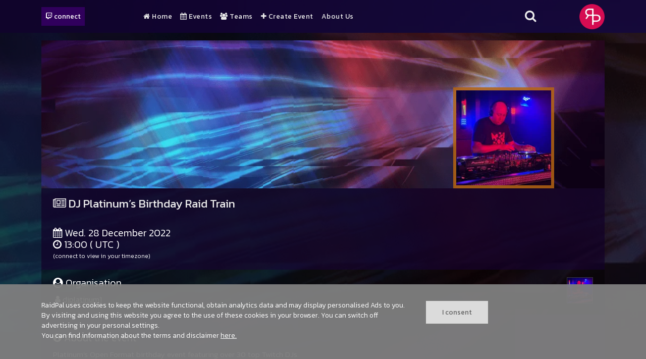

--- FILE ---
content_type: text/html; charset=UTF-8
request_url: https://raidpal.com/en/event/dj-platinums-birthday-raid-train
body_size: 6051
content:
<!DOCTYPE html><html lang="en"><head> <meta charset="UTF-8"> <meta name="description" content="Platinum’s Open Format birthday event featuring over 30 top Twitch DJs."> <meta name="apple-mobile-web-app-capable" content="yes"> <meta name="mobile-web-app-capable" content="yes"> <meta name="apple-mobile-web-app-status-bar-style" content="black"> <meta name="apple-mobile-web-app-title" content="RaidPal"> <meta name="application-name" content="RaidPal"> <meta name="robots" content="index,follow"> <meta name="googlebot" content="index,follow"> <meta name="renderer" content="webkit|ie-comp|ie-stand"> <meta name="viewport" content="width=device-width, initial-scale=1, maximum-scale=1"> <meta http-equiv="X-UA-Compatible" content="ie=edge"> <meta name="theme-color" content="#210048">  <link rel="icon" type="image/x-icon" href="https://cdn.raidpal.com/img/favicon/favicon.ico"> <link rel="icon" type="image/png" sizes="32x32" href="https://cdn.raidpal.com/img/favicon/android-chrome-192x192.png"> <link rel="icon" type="image/png" sizes="32x32" href="https://cdn.raidpal.com/img/favicon/favicon-32x32.png"> <link rel="icon" type="image/png" sizes="16x16" href="https://cdn.raidpal.com/img/favicon/favicon-16x16.png"> <link rel="manifest" href="https://cdn.raidpal.com/img/favicon/site.webmanifest">  <link rel="shortcut icon" href="https://cdn.raidpal.com/img/logos/raidpal_webapp_icon.png" /> <link rel="apple-touch-icon" href="https://cdn.raidpal.com/img/logos/raidpal_webapp_icon.png">  <meta property="og:type" content="website"> <meta property="og:title" content="DJ Platinum’s Birthday Raid Train"> <meta property="og:image" content="https://cdn.raidpal.com/img/event/default_header.min.png"> <meta property="og:url" content="https-raidpal-com-en-event-dj-platinums-birthday-raid-train"> <meta property="og:description" content="Platinum’s Open Format birthday event featuring over 30 top Twitch DJs."> <script type="92eddc0e5b7da71ba8a959ca-application/javascript">let appVersion = 1.492</script>  <link rel="stylesheet" href="/include/mod.styles.php?v=1.492" type="text/css">  <link rel="stylesheet" href="/template/css/main.min.css?v=1.492"> <title>DJ Platinum’s Birthday Raid Train</title></head><body> <img class="background" src="https://cdn.raidpal.com/img/background/bokeh-blue.webp" alt="raidpal background motion">  <script type="92eddc0e5b7da71ba8a959ca-text/javascript">(function (w, d, s, l, i) { w[l] = w[l] || []; w[l].push({ 'gtm.start': new Date().getTime(), event: 'gtm.js' }); var f = d.getElementsByTagName(s)[0], j = d.createElement(s), dl = l != 'dataLayer' ? '&l=' + l : ''; j.async = true; j.src = 'https://www.googletagmanager.com/gtm.js?id=' + i + dl; f.parentNode.insertBefore(j, f); })(window, document, 'script', 'dataLayer', 'GTM-WLJ5VVB');</script> <section class="section rp__topbar-wrapper"> <div class="container-xl"> <div class="row"> <div class="col-sm-12 col-md-2 col-xl-2 connect-wrapper"> <div class="mod_raidpal_wrapper"> <div class="rp_connect_wrapper"> <button id="twitch_connect" class="connect-button" data-link="https://id.twitch.tv/oauth2/authorize?client_id=ge64cnak17ze99euhjvpeer9vn6i7f&redirect_uri=https%3A%2F%2Fraidpal.com%2Fen%2Fraidpal-is-your-twitch-raid-event-manager&response_type=code&scope=user%3Aread%3Aemail+channel%3Amanage%3Abroadcast&state=72059a1573bd03fd104744c1534a51b9" data-loginstate="0" oncontextmenu="if (!window.__cfRLUnblockHandlers) return false; return false;" data-cf-modified-92eddc0e5b7da71ba8a959ca-=""> <i class="fa fa-1x fa-twitch"></i>&nbsp;connect </button> </div></div> </div> <div class="col-sm-12 col-md-8 col-xl-8 navigation-wrapper"> <div class="container-fluid nav-wrapper limit-width no-padding"> <nav class="nav main-nav"> <div class="menu-flex"> <div class="menu-toggle"> <div class="menu-icon"> <span class="line"></span> <span class="line"></span> <span class="line"></span> </div> </div> <div class="menu-wrap"> <ul class="menu"><li class="menu-item "><div class='menu-item-wrapper'><a class="menu-link" href="/en/raidpal-is-your-twitch-raid-event-manager"><i class='fa fa-home'></i> Home</a></div></li><li class="menu-item "><div class='menu-item-wrapper'><a class="menu-link" href="/en/upcoming-twitch-raid-events"><i class='fa fa-calendar'></i> Events</a></div></li><li class="menu-item "><div class='menu-item-wrapper'><a class="menu-link" href="/en/teams-on-raidpal"><i class='fa fa-group'></i> Teams</a></div></li><li class="menu-item "><div class='menu-item-wrapper'><a class="menu-link" href="/en/create-an-event-page-for-your-twitch-stream"><i class='fa fa-plus'></i> Create Event</a></div></li><li class="menu-item menu-item-has-children "><ul class="sub-menu"><li class="menu-item "></li></ul></li><li class="menu-item "><div class='menu-item-wrapper'><a class="menu-link" href="/en/about-us">About Us</a></div></li><li class="menu-item "></li></ul> </div> </div> </nav></div> </div> <div class="col-sm-12 col-md-1 col-xl-1 header-icon-wrapper"> <div class="search-icon"> <i class="fa fa-search"></i> </div> </div> <div class="col-sm-2 col-md-1 col-xl-1 logo-wrapper"> <img class="logo" src="https://cdn.raidpal.com/img/logos/raidpal_logo_topbar.png" alt="raidpal logo" height="50"/> </div> </div> </div></section><div class="bg_overlay"></div><div class="mod_raidpal_wrapper"> <div class="rp__search_wrapper rp__overlay"> <div class="container-full">  <div class="row"> <div class="col-12"> <div class="search_input background-color-4"> <input id="search_for" class="search_for" type="text" placeholder="What are you looking for?" name="search_for" value="" /> </div> </div> </div>  <div class="row search_result_wrapper"> <div class="col-12"> <div class="search_filter background-color-4"> <div data-scope="1">events</div> <div data-scope="2">teams</div> <div data-scope="3">profiles</div> </div> </div> <div class="col-12"> <div class="search_result background-color-8"> <div class="container-full" id="search_result_entries"></div> </div> </div> </div> </div> </div></div><div class="middle_wrapper"> <div class="bg_overlay"></div> <section class="section rp__section2"> <div class="container-xl"> <div class="row"> <div class="col-12"> <div class="mod_raidpal_wrapper" id="rp__event" data-event="366"> <div class="container-xl rp__header_wrapper"> <div class="row"> <div class="rp__header" id="rp_event_header">  <div class="col-12"> <img class="rp_lazy" data-src="https://cdn.raidpal.com/img/event/default_header.min.png" src="https://cdn.raidpal.com/img/event/default_header.min.png" width="1220" height="320" title="header_DJ Platinum’s Birthday Raid Train" alt="alt_header_DJ Platinum’s Birthday Raid Train"> </div>  <div class="rp_event_photo"> <a href="/en/profile/djplatinum1" target="_parent"> <img class="rp_lazy rp_event_photo_img" data-src="https://cdn.raidpal.com/userdata/user/img/profile/thumb/242e528b-b7ee-46ca-af86-7821a31caf4d-profile_image-300x300.png" src="https://cdn.raidpal.com/userdata/user/img/profile/thumb/242e528b-b7ee-46ca-af86-7821a31caf4d-profile_image-300x300.png" alt="profile_djplatinum1"> </a> </div>  <div class="rp_islive rp_event_live_el" id="rp_event_live_el_366" data-event="366"> <p>ONGOING</p> </div> </div> </div> </div> <div class="container-xl">  <div class="row"> <div class="col-12 no-padding"> <div class="rp__stylebox_2 background-color-6 "> <h1><i class='fa fa-newspaper-o'></i>&nbsp;DJ Platinum’s Birthday Raid Train</h1> </div> </div> </div>   <div class="row"> <div class="col-12 no-padding"> <div class="rp__stylebox_3 background-color-6" data-event="366"> <h2> <i class='fa fa-calendar'></i>&nbsp;Wed. 28 December 2022<br /><i class='fa fa-clock-o'></i>&nbsp;13:00 ( UTC ) <span style="font-size: 0.6em; display: flex; flex-direction: column; align-self: center;">(connect to view in your timezone)</span> </h2> </div> </div> </div> </div>  <div class="container-xl"> <div class="row">  <div class="col-9 no-padding"> <div class="rp__stylebox_4 background-color-7"> <h2><i class='fa fa-user-circle'></i>&nbsp;Organisation</h2> <p> <i class='fa fa-user'></i> <a href="/en/profile/djplatinum1" target="_parent">djplatinum1</a> </p> </div> </div>  <div class="col-3 no-padding text-align-right"> <div class="rp__stylebox_4 background-color-7"> <a href="/en/profile/djplatinum1" target="_parent"> <img data-src="https://cdn.raidpal.com/userdata/user/img/profile/thumb/242e528b-b7ee-46ca-af86-7821a31caf4d-profile_image-300x300.png" src="https://cdn.raidpal.com/userdata/user/img/profile/thumb/242e528b-b7ee-46ca-af86-7821a31caf4d-profile_image-300x300.png" alt="profile_djplatinum1"/> </a> </div> </div> </div> </div>  <div class="container-xl no-padding rp_event_player_wrapper"> <div class="row"> <div class="col-sm-6 col-md-8 col-xl-8">  <div class="rp_event_stream_info"> <h2><i class='fa fa-television'></i> <span id="display_name"></span></h2> <p><i class='fa fa-location-arrow'></i> <span id="location"></span></p> </div> </div> <div class="col-sm-6 col-md-4 col-xl-4"> <div class="rp_event_stream_functions">  <button type="button" class="btn btn-primary btn-sm flw_button" data-target="profile" data-txt1="Followed" data-txt2="Follow"><i class='fa fa-thumbs-up'></i> Follow</button> <div class="followers-count" id="follower-count"><i class='fa fa-user'></i> Followers: <span></span></div> </div> </div> </div> <div class="row"> <div class="col-12">  <div id="rp_event_player_loader"> <img src="https://cdn.raidpal.com/img/icons/loading.gif" alt="loading..." width="100px"> </div> </div> </div> </div> <div class="container-xl">  <div class="row"> <div class="col-12 no-padding"> <div class="rp__stylebox_2 background-color-6"> <h2> <i class='fa fa-info-circle'></i>&nbsp;About the event </h2> <p class="rp__word-break"> Platinum’s Open Format birthday event featuring over 30 top Twitch DJs. </p> </div> </div> </div>  <div class="row"> <div class="col-12 no-padding"> <div class="rp__stylebox_2 background-color-6"> <h2> <i class='fa fa-folder'></i>&nbsp;Category </h2> <button class="btn btn-sm btn-outline" type="button" disabled>uncategorized event</button> </div> </div> </div>   </div>  <div class="container-xl"> <div class="row"> <div class="col-12 no-padding"> <div class="rp_event_slots_wrapper background-color-6"> <h2><i class='fa fa-book'></i> Time table</h2> <div id="rp_slots_loader" data-eventid="366"> <img src="https://cdn.raidpal.com/img/icons/loading.gif" alt="loading..." width="100px"> </div> </div> </div> </div> </div></div><script type="92eddc0e5b7da71ba8a959ca-text/javascript"> document.querySelectorAll('.middle_wrapper').forEach(el => { el.style.backgroundImage = `url('https://cdn.raidpal.com/img/event/default_header.min.png')`; });</script><script type="application/ld+json">{"@context":"https:\/\/schema.org","@type":"Event","name":"DJ Platinum\u2019s Birthday Raid Train","image":"https:\/\/cdn.raidpal.com\/img\/event\/thumb\/default_header.min.png","description":"Platinum\u2019s Open Format birthday event featuring over 30 top Twitch DJs.","startDate":"2022-12-28T13:00-00:00","endDate":"2022-12-31T13:00-00:00","eventAttendanceMode":"https:\/\/schema.org\/OnlineEventAttendanceMode","eventStatus":"https:\/\/schema.org\/EventScheduled","location":{"@type":"VirtualLocation","url":"https:\/\/raidpal.com\/en\/event\/dj-platinums-birthday-raid-train"},"offers":{"@type":"Offer","price":"0","priceCurrency":"USD","availability":"https:\/\/schema.org\/InStock","validFrom":"2022-12-28T13:00-00:00"},"organizer":{"@type":"Organization","name":"djplatinum1","url":"https:\/\/twitch.tv\/djplatinum1"},"performer":[{"@type":"Person","image":"https:\/\/cdn.raidpal.com\/userdata\/user\/img\/profile\/thumb\/599d534b-5257-4bdd-a7e1-fcf04564ffdb-profile_image-300x300.png","name":"wilko_dj","url":"https:\/\/raidpal.com\/en\/profile\/wilko_dj"},{"@type":"Person","image":"https:\/\/cdn.raidpal.com\/userdata\/user\/img\/profile\/thumb\/df714e5c-ab90-43c0-951c-3e669d2905a1-profile_image-300x300.jpeg","name":"Uni_DJ","url":"https:\/\/raidpal.com\/en\/profile\/uni_dj"},{"@type":"Person","image":"https:\/\/cdn.raidpal.com\/userdata\/user\/img\/profile\/thumb\/8731093a-c03c-46e4-8f68-4bfd9559bce3-profile_image-300x300.jpeg","name":"dj_fill_da_groove","url":"https:\/\/raidpal.com\/en\/profile\/dj_fill_da_groove"},{"@type":"Person","image":"https:\/\/cdn.raidpal.com\/userdata\/user\/img\/profile\/thumb\/6194c1dc-53f0-4760-a65f-6699cd973c71-profile_image-300x300.png","name":"dj_adriandenton","url":"https:\/\/raidpal.com\/en\/profile\/dj_adriandenton"},{"@type":"Person","image":"https:\/\/cdn.raidpal.com\/userdata\/user\/img\/profile\/thumb\/1e309b67-b0ce-4b5e-9c34-86d512fa8c65-profile_image-300x300.png","name":"DjDarren_TheLedge_Lawler","url":"https:\/\/raidpal.com\/en\/profile\/djdarren_theledge_lawler"},{"@type":"Person","image":"https:\/\/cdn.raidpal.com\/userdata\/user\/img\/profile\/thumb\/245d6cf8-f252-4b48-8c5a-8bf5c46205c9-profile_image-300x300.png","name":"A_D_A_M_S_K_I","url":"https:\/\/raidpal.com\/en\/profile\/a_d_a_m_s_k_i"},{"@type":"Person","image":"https:\/\/cdn.raidpal.com\/userdata\/user\/img\/profile\/thumb\/05e4b1fd-5cf9-41d0-ab8c-a712affe879d-profile_image-300x300.png","name":"djdanam","url":"https:\/\/raidpal.com\/en\/profile\/djdanam"},{"@type":"Person","image":"https:\/\/cdn.raidpal.com\/userdata\/user\/img\/profile\/thumb\/a8efd61b-fe5a-4155-9406-5fa5482cea71-profile_image-300x300.png","name":"djgravy01","url":"https:\/\/raidpal.com\/en\/profile\/djgravy01"},{"@type":"Person","image":"https:\/\/cdn.raidpal.com\/userdata\/user\/img\/profile\/thumb\/5b6d1853-d85f-4388-a874-32c5ccd0e60c-profile_image-300x300.png","name":"Tyrexana","url":"https:\/\/raidpal.com\/en\/profile\/tyrexana"},{"@type":"Person","image":"https:\/\/cdn.raidpal.com\/userdata\/user\/img\/profile\/thumb\/23445cbf-3f1d-4a88-b317-a486ce6d48a1-profile_image-300x300.png","name":"DJQUICHE","url":"https:\/\/raidpal.com\/en\/profile\/djquiche"},{"@type":"Person","image":"https:\/\/cdn.raidpal.com\/userdata\/user\/img\/profile\/thumb\/6a47faa7-bd68-4b7a-b5a9-42efd852daa9-profile_image-300x300.png","name":"DJ_LiveInHope007","url":"https:\/\/raidpal.com\/en\/profile\/dj_liveinhope007"},{"@type":"Person","image":"https:\/\/cdn.raidpal.com\/userdata\/user\/img\/profile\/thumb\/8cd76997-429a-438a-a73d-02a1cb138f7a-profile_image-300x300.png","name":"DJsandymasterDJ","url":"https:\/\/raidpal.com\/en\/profile\/djsandymasterdj"},{"@type":"Person","image":"https:\/\/cdn.raidpal.com\/userdata\/user\/img\/profile\/thumb\/242e528b-b7ee-46ca-af86-7821a31caf4d-profile_image-300x300.png","name":"djplatinum1","url":"https:\/\/raidpal.com\/en\/profile\/djplatinum1"},{"@type":"Person","image":"https:\/\/cdn.raidpal.com\/userdata\/user\/img\/profile\/thumb\/7dbf35ab-a71e-47cb-83c6-28eb00312c57-profile_image-300x300.png","name":"Aidepage_Djpianoman","url":"https:\/\/raidpal.com\/en\/profile\/aidepage_djpianoman"},{"@type":"Person","image":"https:\/\/cdn.raidpal.com\/userdata\/user\/img\/profile\/thumb\/47ed32a8-4fec-4b2a-8f71-ec9ed101fd3a-profile_image-300x300.png","name":"DjCTi","url":"https:\/\/raidpal.com\/en\/profile\/djcti"},{"@type":"Person","image":"https:\/\/cdn.raidpal.com\/userdata\/user\/img\/profile\/thumb\/6c9b85dc-a586-4ceb-a0b6-7c1562a7840e-profile_image-300x300.png","name":"dewydj","url":"https:\/\/raidpal.com\/en\/profile\/dewydj"},{"@type":"Person","image":"https:\/\/cdn.raidpal.com\/userdata\/user\/img\/profile\/thumb\/d310d03b-ca79-4867-923b-24b602b4b1e7-profile_image-300x300.jpeg","name":"mikegiller","url":"https:\/\/raidpal.com\/en\/profile\/mikegiller"},{"@type":"Person","image":"https:\/\/cdn.raidpal.com\/userdata\/user\/img\/profile\/thumb\/31caec5a-9eb1-459b-b45e-d1c8495fb977-profile_image-300x300.png","name":"ANDYweissdj","url":"https:\/\/raidpal.com\/en\/profile\/andyweissdj"},{"@type":"Person","image":"https:\/\/cdn.raidpal.com\/userdata\/user\/img\/profile\/thumb\/6cfd9108-953f-412e-aad5-0bd07c24cf03-profile_image-300x300.png","name":"DJMAFU","url":"https:\/\/raidpal.com\/en\/profile\/djmafu"},{"@type":"Person","image":"https:\/\/cdn.raidpal.com\/userdata\/user\/img\/profile\/thumb\/3611c547-30fe-4c40-b334-d2d5c834f81a-profile_image-300x300.png","name":"aldaknoche","url":"https:\/\/raidpal.com\/en\/profile\/aldaknoche"},{"@type":"Person","image":"https:\/\/cdn.raidpal.com\/userdata\/user\/img\/profile\/thumb\/8e829446-0e1e-4aef-b50b-7493679b295f-profile_image-300x300.png","name":"knoxdeejay","url":"https:\/\/raidpal.com\/en\/profile\/knoxdeejay"},{"@type":"Person","image":"https:\/\/cdn.raidpal.com\/userdata\/user\/img\/profile\/thumb\/a251bd58-6e05-4a59-9dc0-0beb39edf10e-profile_image-300x300.png","name":"dj_stompyscotti","url":"https:\/\/raidpal.com\/en\/profile\/dj_stompyscotti"},{"@type":"Person","image":"https:\/\/cdn.raidpal.com\/userdata\/user\/img\/profile\/thumb\/5c0fd79a-1963-4930-92b7-131378c2e3cd-profile_image-300x300.png","name":"djbasscrasher","url":"https:\/\/raidpal.com\/en\/profile\/djbasscrasher"},{"@type":"Person","image":"https:\/\/cdn.raidpal.com\/userdata\/user\/img\/profile\/thumb\/e97bd3da-5263-4690-ba73-aa1cb40d75cf-profile_image-300x300.png","name":"CARBSdj","url":"https:\/\/raidpal.com\/en\/profile\/carbsdj"},{"@type":"Person","image":"https:\/\/cdn.raidpal.com\/userdata\/user\/img\/profile\/thumb\/21a769bf-fe28-4f3c-9110-bfa4a723cd28-profile_image-300x300.png","name":"TheJesterDJ","url":"https:\/\/raidpal.com\/en\/profile\/thejesterdj"},{"@type":"Person","image":"https:\/\/cdn.raidpal.com\/userdata\/user\/img\/profile\/thumb\/ebe351ce-4feb-4a72-b770-1492519db118-profile_image-300x300.png","name":"GoldeNose","url":"https:\/\/raidpal.com\/en\/profile\/goldenose"},{"@type":"Person","image":"https:\/\/cdn.raidpal.com\/userdata\/user\/img\/profile\/thumb\/586bd7d2-03ec-4363-a462-e58c60cba222-profile_image-300x300.png","name":"PoddersDJ","url":"https:\/\/raidpal.com\/en\/profile\/poddersdj"},{"@type":"Person","image":"https:\/\/cdn.raidpal.com\/userdata\/user\/img\/profile\/thumb\/242e528b-b7ee-46ca-af86-7821a31caf4d-profile_image-300x300.png","name":"djplatinum1","url":"https:\/\/raidpal.com\/en\/profile\/djplatinum1"},{"@type":"Person","image":"https:\/\/cdn.raidpal.com\/userdata\/user\/img\/profile\/thumb\/3e935794-58c8-48e9-9689-1ae2c3715a67-profile_image-300x300.png","name":"DjNeomusic","url":"https:\/\/raidpal.com\/en\/profile\/djneomusic"},{"@type":"Person","image":"https:\/\/cdn.raidpal.com\/userdata\/user\/img\/profile\/thumb\/1c17623d-bb81-4ff8-adab-e0829f1570b4-profile_image-300x300.png","name":"DjTuccon","url":"https:\/\/raidpal.com\/en\/profile\/djtuccon"},{"@type":"Person","image":"https:\/\/cdn.raidpal.com\/userdata\/user\/img\/profile\/thumb\/3a66eba8-98fd-4286-a148-b11a6e3505e7-profile_image-300x300.png","name":"RPM_DJ","url":"https:\/\/raidpal.com\/en\/profile\/rpm_dj"},{"@type":"Person","image":"https:\/\/cdn.raidpal.com\/userdata\/user\/img\/profile\/thumb\/f316fe89-fdc4-41bb-af9d-513ca28bd2c7-profile_image-300x300.png","name":"TheReal_DJEdit","url":"https:\/\/raidpal.com\/en\/profile\/thereal_djedit"},{"@type":"Person","image":"https:\/\/cdn.raidpal.com\/userdata\/user\/img\/profile\/thumb\/2d9d862a-d804-4504-bd2d-73484f936124-profile_image-300x300.png","name":"K3MMY","url":"https:\/\/raidpal.com\/en\/profile\/k3mmy"},{"@type":"Person","image":"https:\/\/cdn.raidpal.com\/userdata\/user\/img\/profile\/thumb\/8d70954f-7c7c-46ca-83a0-f7ddc5140086-profile_image-300x300.png","name":"c6_dj","url":"https:\/\/raidpal.com\/en\/profile\/c6_dj"},{"@type":"Person","image":"https:\/\/cdn.raidpal.com\/userdata\/user\/img\/profile\/thumb\/e15229c6-bb71-4d50-bb1c-4387d7d2b455-profile_image-300x300.png","name":"DjSeanEq","url":"https:\/\/raidpal.com\/en\/profile\/djseaneq"},{"@type":"Person","image":"https:\/\/cdn.raidpal.com\/userdata\/user\/img\/profile\/thumb\/242e528b-b7ee-46ca-af86-7821a31caf4d-profile_image-300x300.png","name":"djplatinum1","url":"https:\/\/raidpal.com\/en\/profile\/djplatinum1"}]}</script> </div> </div> </div>z </section></div><footer class="footer"> <div class="bg_overlay"></div> <div class="note"> <div class="container"> <div class="row"> <div class="col-sm-12 col-xl-4 note-col1"> <div class="copy">© 2026 All Rights Reserved | Raidpal.com</div> </div> <div class="col-sm-12 col-xl-8 note-col2"> <div class="social"> <a href="https://twitch.tv/raidpal" target="_blank"><img class="icon" src="https://cdn.raidpal.com/img/ionicons/src/svg/logo-twitch.svg" width="28" height="28" alt="raidpal on twitch.tv"/></a> <a href="https://www.youtube.com/@RaidPal-on-Youtube" target="_blank"><img class="icon" src="https://cdn.raidpal.com/img/ionicons/src/svg/logo-youtube.svg" width="28" height="28" alt="raidpal on youtube"/></a> <a href="https://www.reddit.com/r/RaidPal/" target="_blank"><img class="icon" src="https://cdn.raidpal.com/img/ionicons/src/svg/logo-reddit.svg" width="28" height="28" alt="raidpal on reddit"/></a> <a href="https://instagram.com/raid.pal" target="_blank"><img class="icon" src="https://cdn.raidpal.com/img/ionicons/src/svg/logo-instagram.svg" width="28" height="28" alt="raidpal on instagram"/></a> </div> </div> </div> </div> </div> <div class="bot"> <div class="container no-padding"> <div class="row"> <div class="col-xl-6 col-md-6 col-sm-12"><div class="mod_wysiwyg_wrapper" id="mod_wysiwyg_cid-491"> <h2>How To</h2><p><a href="https://raidpal.com/en/raidpal-frequent-asked-questions-faq">FAQ</a></p><p><a title="Why you should host your own event" href="https://raidpal.com/en/why-you-should-host-your-own-online-event-on-raidpal">Why you should host your event</a></p><p><a title="How to raid on Twitch" href="https://raidpal.com/en/how-to-raid-someone-on-twitch">How to raid on Twitch</a></p><p><a title="OBS Raid add-on panel" href="https://raidpal.com/en/dirty-raid-obs-raid-add-on-for-raidpal">OBS add-on panel for RaidPal</a></p><p><a title="Flyer Designer Demo" href="https://raidpal.com/en/dirty-flyer-designer-demo">Flyer Designer</a></p></div></div> <div class="col-xl-6 col-md-6 col-sm-12"><div class="mod_wysiwyg_wrapper" id="mod_wysiwyg_cid-279"> <h2>About</h2><p><strong><a title="Donate" href="https://raidpal.com/en/donate-to-raidpal">Donate to RaidPal</a></strong></p><p><strong><a title="RaidPal Discord" href="https://discord.gg/tXJ4RGtBAw" target="_blank" rel="noopener">Join RaidPal on Discord</a></strong></p><p><a href="https://raidpal.com/en/contact-us">Contact Us</a></p><p><a href="https://raidpal.com/en/disclaimer">Disclaimer</a></p></div></div> </div> </div> </div></footer><div class="up"> <div class="fa fa-angle-up"></div></div> <div class="mod_cookies_wrapper"> <div class="container"> <div class="row"> <div class="col-md-8 col-lg-8"> <p>RaidPal uses cookies to keep the website functional, obtain analytics data and may display personalised Ads to you. By visiting and using this website you agree to the use of these cookies in your browser. You can switch off advertising in your personal settings.<br /> You can find information about the terms and disclaimer <a href="https://raidpal.com/en/privacy-statement-and-cookies" target="_parent"> here.</a></p> </div> <div class="col-md-4 col-lg-4" style="align-self: flex-start;"> <button class="cookieButton">I consent</button> </div> </div> </div> </div> <script src="https://ajax.googleapis.com/ajax/libs/jquery/3.7.0/jquery.min.js" type="92eddc0e5b7da71ba8a959ca-text/javascript"></script><script src="/assets/js/jquery.form.validate.min.js" type="92eddc0e5b7da71ba8a959ca-text/javascript"></script><script src="/assets/js/jquery.colorbox.min.js" type="92eddc0e5b7da71ba8a959ca-text/javascript"></script><script src="/assets/js/jquery.datetimepicker.min.js" type="92eddc0e5b7da71ba8a959ca-text/javascript"></script><script src="/assets/js/jquery.lazy-1.7.9/jquery.lazy.min.js" type="92eddc0e5b7da71ba8a959ca-text/javascript"></script><script src="/assets/js/js.cookie.min.js" type="92eddc0e5b7da71ba8a959ca-text/javascript"></script><script src="/include/mod.js.php?v=1.492" type="92eddc0e5b7da71ba8a959ca-text/javascript"></script><script src="/template/js/scripts.min.js?v=1.492" type="92eddc0e5b7da71ba8a959ca-text/javascript"></script><script src="/template/mods/mod_raidpal/OwlCarousel2-2.3.4/dist/owl.carousel.min.js" type="92eddc0e5b7da71ba8a959ca-text/javascript"></script><script src="/assets/tinymce/tinymce.min.js" type="92eddc0e5b7da71ba8a959ca-text/javascript"></script><script src="/template/js/tinymce.config.js?v=1.492" type="92eddc0e5b7da71ba8a959ca-text/javascript"></script><script src="https://cdnjs.cloudflare.com/ajax/libs/selectize.js/0.15.2/js/selectize.min.js" integrity="sha512-IOebNkvA/HZjMM7MxL0NYeLYEalloZ8ckak+NDtOViP7oiYzG5vn6WVXyrJDiJPhl4yRdmNAG49iuLmhkUdVsQ==" crossorigin="anonymous" referrerpolicy="no-referrer" type="92eddc0e5b7da71ba8a959ca-text/javascript"></script><script src="/cdn-cgi/scripts/7d0fa10a/cloudflare-static/rocket-loader.min.js" data-cf-settings="92eddc0e5b7da71ba8a959ca-|49" defer></script><script defer src="https://static.cloudflareinsights.com/beacon.min.js/vcd15cbe7772f49c399c6a5babf22c1241717689176015" integrity="sha512-ZpsOmlRQV6y907TI0dKBHq9Md29nnaEIPlkf84rnaERnq6zvWvPUqr2ft8M1aS28oN72PdrCzSjY4U6VaAw1EQ==" data-cf-beacon='{"version":"2024.11.0","token":"2f01c9f0fd4a40649f781d2ced55be08","server_timing":{"name":{"cfCacheStatus":true,"cfEdge":true,"cfExtPri":true,"cfL4":true,"cfOrigin":true,"cfSpeedBrain":true},"location_startswith":null}}' crossorigin="anonymous"></script>
</body></html>

--- FILE ---
content_type: text/html; charset=UTF-8
request_url: https://raidpal.com/mods/mod_raidpal/check_event.php
body_size: -339
content:
{"result_code":"s1","result_txt":"event_live", "result_obj":[{"id":"366","status":0}]}

--- FILE ---
content_type: text/html; charset=UTF-8
request_url: https://raidpal.com/template/mods/mod_raidpal/assets/event_slots.php?id=366
body_size: 4006
content:
<div class="mod_raidpal_wrapper" id="rp_event_slots" xmlns="http://www.w3.org/1999/html">
    <!-- slots -->
    <form class="form" name="event_slot_form" id="event_slot_form">
        <div class="container-xl no-padding rp_event_slots_loader">
                <div class="row rp_slot_box rp_slot_border_occupied "
             id="slh_TVNtK1NCS1dmZXdLSjlHeUY4dE9yUT09"
             data-slotid="6671" >
            <div class="overlay"></div>
            <!-- slot nr + sort icon -->
            <div class="col-sm-12 col-md-1 col-xl-1">
                <h5>1 </h5>
                            </div>
                        <!-- details -->
            <div class="col-sm-12 col-md-2 col-xl-2 rp_slots_margin">
                <i class='fa fa-calendar'></i> Wed. December 28 2022<br />
                <i class='fa fa-clock-o'></i> 13:00 (UTC)            </div>
                        <div class="col-sm-12 col-md-2 col-xl-2">
                <a href="/en/profile/wilko_dj" target="_parent"><i class="fa fa-user"></i> wilko_dj</a><br />(Rotherham UK)            </div>
            <div class="col-sm-12 col-md-2 col-xl-2 rp_slots_image_wrapper">                <!-- profile image -->
                <a href="/en/profile/wilko_dj"
                   target="_parent">
                <img class="rp_lazy rp_slots_image"
                     height="56"
                     width="56"
                     data-src="https://cdn.raidpal.com/userdata/user/img/profile/thumb/599d534b-5257-4bdd-a7e1-fcf04564ffdb-profile_image-300x300.png"
                     src="https://cdn.raidpal.com/userdata/user/img/profile/thumb/599d534b-5257-4bdd-a7e1-fcf04564ffdb-profile_image-300x300.png"
                     alt="profile_wilko_dj">
                </a>
                            </div>
            <!-- rp_islive on slots -->
            <div class="rp_slot_islive"
                 id="rp_islive_el_6671"
                <p><i class='fa fa-twitch'></i> LIVE NOW</p>
            </div>
                    </div>
                <div class="row rp_slot_box rp_slot_border_occupied "
             id="slh_UDBYZVB4YmpJZEptVHZTOTZibkRzQT09"
             data-slotid="6573" >
            <div class="overlay"></div>
            <!-- slot nr + sort icon -->
            <div class="col-sm-12 col-md-1 col-xl-1">
                <h5>2 </h5>
                            </div>
                        <!-- details -->
            <div class="col-sm-12 col-md-2 col-xl-2 rp_slots_margin">
                <i class='fa fa-calendar'></i> Wed. December 28 2022<br />
                <i class='fa fa-clock-o'></i> 15:00 (UTC)            </div>
                        <div class="col-sm-12 col-md-2 col-xl-2">
                <a href="/en/profile/uni_dj" target="_parent"><i class="fa fa-user"></i> Uni_DJ</a><br />(MANCHESTER)            </div>
            <div class="col-sm-12 col-md-2 col-xl-2 rp_slots_image_wrapper">                <!-- profile image -->
                <a href="/en/profile/uni_dj"
                   target="_parent">
                <img class="rp_lazy rp_slots_image"
                     height="56"
                     width="56"
                     data-src="https://cdn.raidpal.com/userdata/user/img/profile/thumb/df714e5c-ab90-43c0-951c-3e669d2905a1-profile_image-300x300.jpeg"
                     src="https://cdn.raidpal.com/userdata/user/img/profile/thumb/df714e5c-ab90-43c0-951c-3e669d2905a1-profile_image-300x300.jpeg"
                     alt="profile_Uni_DJ">
                </a>
                            </div>
            <!-- rp_islive on slots -->
            <div class="rp_slot_islive"
                 id="rp_islive_el_6573"
                <p><i class='fa fa-twitch'></i> LIVE NOW</p>
            </div>
                    </div>
                <div class="row rp_slot_box rp_slot_border_occupied "
             id="slh_QkxhOUdHRUduWit6djBuS2FtQ1g2dz09"
             data-slotid="6322" >
            <div class="overlay"></div>
            <!-- slot nr + sort icon -->
            <div class="col-sm-12 col-md-1 col-xl-1">
                <h5>3 </h5>
                            </div>
                        <!-- details -->
            <div class="col-sm-12 col-md-2 col-xl-2 rp_slots_margin">
                <i class='fa fa-calendar'></i> Wed. December 28 2022<br />
                <i class='fa fa-clock-o'></i> 17:00 (UTC)            </div>
                        <div class="col-sm-12 col-md-2 col-xl-2">
                <a href="/en/profile/dj_fill_da_groove" target="_parent"><i class="fa fa-user"></i> dj_fill_da_groove</a><br />(Manchester)            </div>
            <div class="col-sm-12 col-md-2 col-xl-2 rp_slots_image_wrapper">                <!-- profile image -->
                <a href="/en/profile/dj_fill_da_groove"
                   target="_parent">
                <img class="rp_lazy rp_slots_image"
                     height="56"
                     width="56"
                     data-src="https://cdn.raidpal.com/userdata/user/img/profile/thumb/8731093a-c03c-46e4-8f68-4bfd9559bce3-profile_image-300x300.jpeg"
                     src="https://cdn.raidpal.com/userdata/user/img/profile/thumb/8731093a-c03c-46e4-8f68-4bfd9559bce3-profile_image-300x300.jpeg"
                     alt="profile_dj_fill_da_groove">
                </a>
                            </div>
            <!-- rp_islive on slots -->
            <div class="rp_slot_islive"
                 id="rp_islive_el_6322"
                <p><i class='fa fa-twitch'></i> LIVE NOW</p>
            </div>
                    </div>
                <div class="row rp_slot_box rp_slot_border_occupied "
             id="slh_bnFZQndxYjREd3FCNWFtUjJTem1PZz09"
             data-slotid="6321" >
            <div class="overlay"></div>
            <!-- slot nr + sort icon -->
            <div class="col-sm-12 col-md-1 col-xl-1">
                <h5>4 </h5>
                            </div>
                        <!-- details -->
            <div class="col-sm-12 col-md-2 col-xl-2 rp_slots_margin">
                <i class='fa fa-calendar'></i> Wed. December 28 2022<br />
                <i class='fa fa-clock-o'></i> 19:00 (UTC)            </div>
                        <div class="col-sm-12 col-md-2 col-xl-2">
                <a href="/en/profile/dj_adriandenton" target="_parent"><i class="fa fa-user"></i> dj_adriandenton</a><br />(Sheffield)            </div>
            <div class="col-sm-12 col-md-2 col-xl-2 rp_slots_image_wrapper">                <!-- profile image -->
                <a href="/en/profile/dj_adriandenton"
                   target="_parent">
                <img class="rp_lazy rp_slots_image"
                     height="56"
                     width="56"
                     data-src="https://cdn.raidpal.com/userdata/user/img/profile/thumb/6194c1dc-53f0-4760-a65f-6699cd973c71-profile_image-300x300.png"
                     src="https://cdn.raidpal.com/userdata/user/img/profile/thumb/6194c1dc-53f0-4760-a65f-6699cd973c71-profile_image-300x300.png"
                     alt="profile_dj_adriandenton">
                </a>
                            </div>
            <!-- rp_islive on slots -->
            <div class="rp_slot_islive"
                 id="rp_islive_el_6321"
                <p><i class='fa fa-twitch'></i> LIVE NOW</p>
            </div>
                    </div>
                <div class="row rp_slot_box rp_slot_border_occupied "
             id="slh_QldrVEpuVTlqZFVFN2hLVGpDZkRkdz09"
             data-slotid="6320" >
            <div class="overlay"></div>
            <!-- slot nr + sort icon -->
            <div class="col-sm-12 col-md-1 col-xl-1">
                <h5>5 </h5>
                            </div>
                        <!-- details -->
            <div class="col-sm-12 col-md-2 col-xl-2 rp_slots_margin">
                <i class='fa fa-calendar'></i> Wed. December 28 2022<br />
                <i class='fa fa-clock-o'></i> 21:00 (UTC)            </div>
                        <div class="col-sm-12 col-md-2 col-xl-2">
                <a href="/en/profile/djdarren_theledge_lawler" target="_parent"><i class="fa fa-user"></i> DjDarren_TheLedge_Lawler</a><br />(Kingston upon Hull)            </div>
            <div class="col-sm-12 col-md-2 col-xl-2 rp_slots_image_wrapper">                <!-- profile image -->
                <a href="/en/profile/djdarren_theledge_lawler"
                   target="_parent">
                <img class="rp_lazy rp_slots_image"
                     height="56"
                     width="56"
                     data-src="https://cdn.raidpal.com/userdata/user/img/profile/thumb/1e309b67-b0ce-4b5e-9c34-86d512fa8c65-profile_image-300x300.png"
                     src="https://cdn.raidpal.com/userdata/user/img/profile/thumb/1e309b67-b0ce-4b5e-9c34-86d512fa8c65-profile_image-300x300.png"
                     alt="profile_DjDarren_TheLedge_Lawler">
                </a>
                            </div>
            <!-- rp_islive on slots -->
            <div class="rp_slot_islive"
                 id="rp_islive_el_6320"
                <p><i class='fa fa-twitch'></i> LIVE NOW</p>
            </div>
                    </div>
                <div class="row rp_slot_box rp_slot_border_occupied "
             id="slh_K0p2VlEvckowU0N0MHFsU0ZjL0lTZz09"
             data-slotid="6319" >
            <div class="overlay"></div>
            <!-- slot nr + sort icon -->
            <div class="col-sm-12 col-md-1 col-xl-1">
                <h5>6 </h5>
                            </div>
                        <!-- details -->
            <div class="col-sm-12 col-md-2 col-xl-2 rp_slots_margin">
                <i class='fa fa-calendar'></i> Wed. December 28 2022<br />
                <i class='fa fa-clock-o'></i> 23:00 (UTC)            </div>
                        <div class="col-sm-12 col-md-2 col-xl-2">
                <a href="/en/profile/a_d_a_m_s_k_i" target="_parent"><i class="fa fa-user"></i> A_D_A_M_S_K_I</a><br />(UK)            </div>
            <div class="col-sm-12 col-md-2 col-xl-2 rp_slots_image_wrapper">                <!-- profile image -->
                <a href="/en/profile/a_d_a_m_s_k_i"
                   target="_parent">
                <img class="rp_lazy rp_slots_image"
                     height="56"
                     width="56"
                     data-src="https://cdn.raidpal.com/userdata/user/img/profile/thumb/245d6cf8-f252-4b48-8c5a-8bf5c46205c9-profile_image-300x300.png"
                     src="https://cdn.raidpal.com/userdata/user/img/profile/thumb/245d6cf8-f252-4b48-8c5a-8bf5c46205c9-profile_image-300x300.png"
                     alt="profile_A_D_A_M_S_K_I">
                </a>
                            </div>
            <!-- rp_islive on slots -->
            <div class="rp_slot_islive"
                 id="rp_islive_el_6319"
                <p><i class='fa fa-twitch'></i> LIVE NOW</p>
            </div>
                    </div>
                <div class="row rp_slot_box rp_slot_border_occupied "
             id="slh_RENqY0pMQzd2ckovSE5RaFRld1hrdz09"
             data-slotid="5771" >
            <div class="overlay"></div>
            <!-- slot nr + sort icon -->
            <div class="col-sm-12 col-md-1 col-xl-1">
                <h5>7 </h5>
                            </div>
                        <!-- details -->
            <div class="col-sm-12 col-md-2 col-xl-2 rp_slots_margin">
                <i class='fa fa-calendar'></i> Thu. December 29 2022<br />
                <i class='fa fa-clock-o'></i> 01:00 (UTC)            </div>
                        <div class="col-sm-12 col-md-2 col-xl-2">
                <a href="/en/profile/djdanam" target="_parent"><i class="fa fa-user"></i> djdanam</a><br />(Chicago)            </div>
            <div class="col-sm-12 col-md-2 col-xl-2 rp_slots_image_wrapper">                <!-- profile image -->
                <a href="/en/profile/djdanam"
                   target="_parent">
                <img class="rp_lazy rp_slots_image"
                     height="56"
                     width="56"
                     data-src="https://cdn.raidpal.com/userdata/user/img/profile/thumb/05e4b1fd-5cf9-41d0-ab8c-a712affe879d-profile_image-300x300.png"
                     src="https://cdn.raidpal.com/userdata/user/img/profile/thumb/05e4b1fd-5cf9-41d0-ab8c-a712affe879d-profile_image-300x300.png"
                     alt="profile_djdanam">
                </a>
                            </div>
            <!-- rp_islive on slots -->
            <div class="rp_slot_islive"
                 id="rp_islive_el_5771"
                <p><i class='fa fa-twitch'></i> LIVE NOW</p>
            </div>
                    </div>
                <div class="row rp_slot_box rp_slot_border_occupied "
             id="slh_Q1gzZlVRSU1nWjBEVEJtcDkrYWI2QT09"
             data-slotid="5772" >
            <div class="overlay"></div>
            <!-- slot nr + sort icon -->
            <div class="col-sm-12 col-md-1 col-xl-1">
                <h5>8 </h5>
                            </div>
                        <!-- details -->
            <div class="col-sm-12 col-md-2 col-xl-2 rp_slots_margin">
                <i class='fa fa-calendar'></i> Thu. December 29 2022<br />
                <i class='fa fa-clock-o'></i> 03:00 (UTC)            </div>
                        <div class="col-sm-12 col-md-2 col-xl-2">
                <a href="/en/profile/djgravy01" target="_parent"><i class="fa fa-user"></i> djgravy01</a><br />(Melbourne)            </div>
            <div class="col-sm-12 col-md-2 col-xl-2 rp_slots_image_wrapper">                <!-- profile image -->
                <a href="/en/profile/djgravy01"
                   target="_parent">
                <img class="rp_lazy rp_slots_image"
                     height="56"
                     width="56"
                     data-src="https://cdn.raidpal.com/userdata/user/img/profile/thumb/a8efd61b-fe5a-4155-9406-5fa5482cea71-profile_image-300x300.png"
                     src="https://cdn.raidpal.com/userdata/user/img/profile/thumb/a8efd61b-fe5a-4155-9406-5fa5482cea71-profile_image-300x300.png"
                     alt="profile_djgravy01">
                </a>
                            </div>
            <!-- rp_islive on slots -->
            <div class="rp_slot_islive"
                 id="rp_islive_el_5772"
                <p><i class='fa fa-twitch'></i> LIVE NOW</p>
            </div>
                    </div>
                <div class="row rp_slot_box rp_slot_border_occupied "
             id="slh_VHVTcTFxVEZUbGgwVmVMbVZ6QjJOQT09"
             data-slotid="5773" >
            <div class="overlay"></div>
            <!-- slot nr + sort icon -->
            <div class="col-sm-12 col-md-1 col-xl-1">
                <h5>9 </h5>
                            </div>
                        <!-- details -->
            <div class="col-sm-12 col-md-2 col-xl-2 rp_slots_margin">
                <i class='fa fa-calendar'></i> Thu. December 29 2022<br />
                <i class='fa fa-clock-o'></i> 05:00 (UTC)            </div>
                        <div class="col-sm-12 col-md-2 col-xl-2">
                <a href="/en/profile/tyrexana" target="_parent"><i class="fa fa-user"></i> Tyrexana</a><br />(Germany)            </div>
            <div class="col-sm-12 col-md-2 col-xl-2 rp_slots_image_wrapper">                <!-- profile image -->
                <a href="/en/profile/tyrexana"
                   target="_parent">
                <img class="rp_lazy rp_slots_image"
                     height="56"
                     width="56"
                     data-src="https://cdn.raidpal.com/userdata/user/img/profile/thumb/5b6d1853-d85f-4388-a874-32c5ccd0e60c-profile_image-300x300.png"
                     src="https://cdn.raidpal.com/userdata/user/img/profile/thumb/5b6d1853-d85f-4388-a874-32c5ccd0e60c-profile_image-300x300.png"
                     alt="profile_Tyrexana">
                </a>
                            </div>
            <!-- rp_islive on slots -->
            <div class="rp_slot_islive"
                 id="rp_islive_el_5773"
                <p><i class='fa fa-twitch'></i> LIVE NOW</p>
            </div>
                    </div>
                <div class="row rp_slot_box rp_slot_border_occupied "
             id="slh_TU8yTFYvTkFyaVNyd21GbXAwMU1ndz09"
             data-slotid="5774" >
            <div class="overlay"></div>
            <!-- slot nr + sort icon -->
            <div class="col-sm-12 col-md-1 col-xl-1">
                <h5>10 </h5>
                            </div>
                        <!-- details -->
            <div class="col-sm-12 col-md-2 col-xl-2 rp_slots_margin">
                <i class='fa fa-calendar'></i> Thu. December 29 2022<br />
                <i class='fa fa-clock-o'></i> 07:00 (UTC)            </div>
                        <div class="col-sm-12 col-md-2 col-xl-2">
                <a href="/en/profile/djquiche" target="_parent"><i class="fa fa-user"></i> DJQUICHE</a><br />(Melbourne)            </div>
            <div class="col-sm-12 col-md-2 col-xl-2 rp_slots_image_wrapper">                <!-- profile image -->
                <a href="/en/profile/djquiche"
                   target="_parent">
                <img class="rp_lazy rp_slots_image"
                     height="56"
                     width="56"
                     data-src="https://cdn.raidpal.com/userdata/user/img/profile/thumb/23445cbf-3f1d-4a88-b317-a486ce6d48a1-profile_image-300x300.png"
                     src="https://cdn.raidpal.com/userdata/user/img/profile/thumb/23445cbf-3f1d-4a88-b317-a486ce6d48a1-profile_image-300x300.png"
                     alt="profile_DJQUICHE">
                </a>
                            </div>
            <!-- rp_islive on slots -->
            <div class="rp_slot_islive"
                 id="rp_islive_el_5774"
                <p><i class='fa fa-twitch'></i> LIVE NOW</p>
            </div>
                    </div>
                <div class="row rp_slot_box rp_slot_border_occupied "
             id="slh_WFl4Ni9SakxqL1hEd3FYSkxwM2tadz09"
             data-slotid="5775" >
            <div class="overlay"></div>
            <!-- slot nr + sort icon -->
            <div class="col-sm-12 col-md-1 col-xl-1">
                <h5>11 </h5>
                            </div>
                        <!-- details -->
            <div class="col-sm-12 col-md-2 col-xl-2 rp_slots_margin">
                <i class='fa fa-calendar'></i> Thu. December 29 2022<br />
                <i class='fa fa-clock-o'></i> 09:00 (UTC)            </div>
                        <div class="col-sm-12 col-md-2 col-xl-2">
                <a href="/en/profile/dj_liveinhope007" target="_parent"><i class="fa fa-user"></i> DJ_LiveInHope007</a><br />(London)            </div>
            <div class="col-sm-12 col-md-2 col-xl-2 rp_slots_image_wrapper">                <!-- profile image -->
                <a href="/en/profile/dj_liveinhope007"
                   target="_parent">
                <img class="rp_lazy rp_slots_image"
                     height="56"
                     width="56"
                     data-src="https://cdn.raidpal.com/userdata/user/img/profile/thumb/6a47faa7-bd68-4b7a-b5a9-42efd852daa9-profile_image-300x300.png"
                     src="https://cdn.raidpal.com/userdata/user/img/profile/thumb/6a47faa7-bd68-4b7a-b5a9-42efd852daa9-profile_image-300x300.png"
                     alt="profile_DJ_LiveInHope007">
                </a>
                            </div>
            <!-- rp_islive on slots -->
            <div class="rp_slot_islive"
                 id="rp_islive_el_5775"
                <p><i class='fa fa-twitch'></i> LIVE NOW</p>
            </div>
                    </div>
                <div class="row rp_slot_box rp_slot_border_occupied "
             id="slh_cExZTHpGZXUvL21OTitRR3JKWHJ1Zz09"
             data-slotid="5776" >
            <div class="overlay"></div>
            <!-- slot nr + sort icon -->
            <div class="col-sm-12 col-md-1 col-xl-1">
                <h5>12 </h5>
                            </div>
                        <!-- details -->
            <div class="col-sm-12 col-md-2 col-xl-2 rp_slots_margin">
                <i class='fa fa-calendar'></i> Thu. December 29 2022<br />
                <i class='fa fa-clock-o'></i> 11:00 (UTC)            </div>
                        <div class="col-sm-12 col-md-2 col-xl-2">
                <a href="/en/profile/djsandymasterdj" target="_parent"><i class="fa fa-user"></i> DJsandymasterDJ</a><br />(Czech Republic)            </div>
            <div class="col-sm-12 col-md-2 col-xl-2 rp_slots_image_wrapper">                <!-- profile image -->
                <a href="/en/profile/djsandymasterdj"
                   target="_parent">
                <img class="rp_lazy rp_slots_image"
                     height="56"
                     width="56"
                     data-src="https://cdn.raidpal.com/userdata/user/img/profile/thumb/8cd76997-429a-438a-a73d-02a1cb138f7a-profile_image-300x300.png"
                     src="https://cdn.raidpal.com/userdata/user/img/profile/thumb/8cd76997-429a-438a-a73d-02a1cb138f7a-profile_image-300x300.png"
                     alt="profile_DJsandymasterDJ">
                </a>
                            </div>
            <!-- rp_islive on slots -->
            <div class="rp_slot_islive"
                 id="rp_islive_el_5776"
                <p><i class='fa fa-twitch'></i> LIVE NOW</p>
            </div>
                    </div>
                <div class="row rp_slot_box rp_slot_border_occupied "
             id="slh_VHhkTFVheDRHbkttYlFTZmxxRnFUQT09"
             data-slotid="5777" >
            <div class="overlay"></div>
            <!-- slot nr + sort icon -->
            <div class="col-sm-12 col-md-1 col-xl-1">
                <h5>13 </h5>
                            </div>
                        <!-- details -->
            <div class="col-sm-12 col-md-2 col-xl-2 rp_slots_margin">
                <i class='fa fa-calendar'></i> Thu. December 29 2022<br />
                <i class='fa fa-clock-o'></i> 13:00 (UTC)            </div>
                        <div class="col-sm-12 col-md-2 col-xl-2">
                <a href="/en/profile/djplatinum1" target="_parent"><i class="fa fa-user"></i> djplatinum1</a><br />(Essex, UK)            </div>
            <div class="col-sm-12 col-md-2 col-xl-2 rp_slots_image_wrapper">                <!-- profile image -->
                <a href="/en/profile/djplatinum1"
                   target="_parent">
                <img class="rp_lazy rp_slots_image"
                     height="56"
                     width="56"
                     data-src="https://cdn.raidpal.com/userdata/user/img/profile/thumb/242e528b-b7ee-46ca-af86-7821a31caf4d-profile_image-300x300.png"
                     src="https://cdn.raidpal.com/userdata/user/img/profile/thumb/242e528b-b7ee-46ca-af86-7821a31caf4d-profile_image-300x300.png"
                     alt="profile_djplatinum1">
                </a>
                            </div>
            <!-- rp_islive on slots -->
            <div class="rp_slot_islive"
                 id="rp_islive_el_5777"
                <p><i class='fa fa-twitch'></i> LIVE NOW</p>
            </div>
                    </div>
                <div class="row rp_slot_box rp_slot_border_occupied "
             id="slh_WWJtSDY2VlFmMVB1cVN2bHlLUkdXdz09"
             data-slotid="5778" >
            <div class="overlay"></div>
            <!-- slot nr + sort icon -->
            <div class="col-sm-12 col-md-1 col-xl-1">
                <h5>14 </h5>
                            </div>
                        <!-- details -->
            <div class="col-sm-12 col-md-2 col-xl-2 rp_slots_margin">
                <i class='fa fa-calendar'></i> Thu. December 29 2022<br />
                <i class='fa fa-clock-o'></i> 15:00 (UTC)            </div>
                        <div class="col-sm-12 col-md-2 col-xl-2">
                <a href="/en/profile/aidepage_djpianoman" target="_parent"><i class="fa fa-user"></i> Aidepage_Djpianoman</a><br />(England)            </div>
            <div class="col-sm-12 col-md-2 col-xl-2 rp_slots_image_wrapper">                <!-- profile image -->
                <a href="/en/profile/aidepage_djpianoman"
                   target="_parent">
                <img class="rp_lazy rp_slots_image"
                     height="56"
                     width="56"
                     data-src="https://cdn.raidpal.com/userdata/user/img/profile/thumb/7dbf35ab-a71e-47cb-83c6-28eb00312c57-profile_image-300x300.png"
                     src="https://cdn.raidpal.com/userdata/user/img/profile/thumb/7dbf35ab-a71e-47cb-83c6-28eb00312c57-profile_image-300x300.png"
                     alt="profile_Aidepage_Djpianoman">
                </a>
                            </div>
            <!-- rp_islive on slots -->
            <div class="rp_slot_islive"
                 id="rp_islive_el_5778"
                <p><i class='fa fa-twitch'></i> LIVE NOW</p>
            </div>
                    </div>
                <div class="row rp_slot_box rp_slot_border_occupied "
             id="slh_MHBrRjVXcVQzNFRjeFg3S0VDa29wQT09"
             data-slotid="5779" >
            <div class="overlay"></div>
            <!-- slot nr + sort icon -->
            <div class="col-sm-12 col-md-1 col-xl-1">
                <h5>15 </h5>
                            </div>
                        <!-- details -->
            <div class="col-sm-12 col-md-2 col-xl-2 rp_slots_margin">
                <i class='fa fa-calendar'></i> Thu. December 29 2022<br />
                <i class='fa fa-clock-o'></i> 17:00 (UTC)            </div>
                        <div class="col-sm-12 col-md-2 col-xl-2">
                <a href="/en/profile/djcti" target="_parent"><i class="fa fa-user"></i> DjCTi</a><br />(Worthing, England)            </div>
            <div class="col-sm-12 col-md-2 col-xl-2 rp_slots_image_wrapper">                <!-- profile image -->
                <a href="/en/profile/djcti"
                   target="_parent">
                <img class="rp_lazy rp_slots_image"
                     height="56"
                     width="56"
                     data-src="https://cdn.raidpal.com/userdata/user/img/profile/thumb/47ed32a8-4fec-4b2a-8f71-ec9ed101fd3a-profile_image-300x300.png"
                     src="https://cdn.raidpal.com/userdata/user/img/profile/thumb/47ed32a8-4fec-4b2a-8f71-ec9ed101fd3a-profile_image-300x300.png"
                     alt="profile_DjCTi">
                </a>
                            </div>
            <!-- rp_islive on slots -->
            <div class="rp_slot_islive"
                 id="rp_islive_el_5779"
                <p><i class='fa fa-twitch'></i> LIVE NOW</p>
            </div>
                    </div>
                <div class="row rp_slot_box rp_slot_border_occupied "
             id="slh_YVZHdk0xVDZ5b0xHMU8zZVk0emU0dz09"
             data-slotid="5780" >
            <div class="overlay"></div>
            <!-- slot nr + sort icon -->
            <div class="col-sm-12 col-md-1 col-xl-1">
                <h5>16 </h5>
                            </div>
                        <!-- details -->
            <div class="col-sm-12 col-md-2 col-xl-2 rp_slots_margin">
                <i class='fa fa-calendar'></i> Thu. December 29 2022<br />
                <i class='fa fa-clock-o'></i> 19:00 (UTC)            </div>
                        <div class="col-sm-12 col-md-2 col-xl-2">
                <a href="/en/profile/dewydj" target="_parent"><i class="fa fa-user"></i> dewydj</a><br />(England)            </div>
            <div class="col-sm-12 col-md-2 col-xl-2 rp_slots_image_wrapper">                <!-- profile image -->
                <a href="/en/profile/dewydj"
                   target="_parent">
                <img class="rp_lazy rp_slots_image"
                     height="56"
                     width="56"
                     data-src="https://cdn.raidpal.com/userdata/user/img/profile/thumb/6c9b85dc-a586-4ceb-a0b6-7c1562a7840e-profile_image-300x300.png"
                     src="https://cdn.raidpal.com/userdata/user/img/profile/thumb/6c9b85dc-a586-4ceb-a0b6-7c1562a7840e-profile_image-300x300.png"
                     alt="profile_dewydj">
                </a>
                            </div>
            <!-- rp_islive on slots -->
            <div class="rp_slot_islive"
                 id="rp_islive_el_5780"
                <p><i class='fa fa-twitch'></i> LIVE NOW</p>
            </div>
                    </div>
                <div class="row rp_slot_box rp_slot_border_occupied "
             id="slh_dXlNQ3VZOExJWStSY0lLeXRIeW0rZz09"
             data-slotid="5781" >
            <div class="overlay"></div>
            <!-- slot nr + sort icon -->
            <div class="col-sm-12 col-md-1 col-xl-1">
                <h5>17 </h5>
                            </div>
                        <!-- details -->
            <div class="col-sm-12 col-md-2 col-xl-2 rp_slots_margin">
                <i class='fa fa-calendar'></i> Thu. December 29 2022<br />
                <i class='fa fa-clock-o'></i> 21:00 (UTC)            </div>
                        <div class="col-sm-12 col-md-2 col-xl-2">
                <a href="/en/profile/mikegiller" target="_parent"><i class="fa fa-user"></i> mikegiller</a><br />(Liverpool)            </div>
            <div class="col-sm-12 col-md-2 col-xl-2 rp_slots_image_wrapper">                <!-- profile image -->
                <a href="/en/profile/mikegiller"
                   target="_parent">
                <img class="rp_lazy rp_slots_image"
                     height="56"
                     width="56"
                     data-src="https://cdn.raidpal.com/userdata/user/img/profile/thumb/d310d03b-ca79-4867-923b-24b602b4b1e7-profile_image-300x300.jpeg"
                     src="https://cdn.raidpal.com/userdata/user/img/profile/thumb/d310d03b-ca79-4867-923b-24b602b4b1e7-profile_image-300x300.jpeg"
                     alt="profile_mikegiller">
                </a>
                            </div>
            <!-- rp_islive on slots -->
            <div class="rp_slot_islive"
                 id="rp_islive_el_5781"
                <p><i class='fa fa-twitch'></i> LIVE NOW</p>
            </div>
                    </div>
                <div class="row rp_slot_box rp_slot_border_occupied "
             id="slh_bFBrSXFBVFZoZlRsWjhVTldzZ1pjUT09"
             data-slotid="5782" >
            <div class="overlay"></div>
            <!-- slot nr + sort icon -->
            <div class="col-sm-12 col-md-1 col-xl-1">
                <h5>18 </h5>
                            </div>
                        <!-- details -->
            <div class="col-sm-12 col-md-2 col-xl-2 rp_slots_margin">
                <i class='fa fa-calendar'></i> Thu. December 29 2022<br />
                <i class='fa fa-clock-o'></i> 23:00 (UTC)            </div>
                        <div class="col-sm-12 col-md-2 col-xl-2">
                <a href="/en/profile/andyweissdj" target="_parent"><i class="fa fa-user"></i> ANDYweissdj</a><br />(Switzerland)            </div>
            <div class="col-sm-12 col-md-2 col-xl-2 rp_slots_image_wrapper">                <!-- profile image -->
                <a href="/en/profile/andyweissdj"
                   target="_parent">
                <img class="rp_lazy rp_slots_image"
                     height="56"
                     width="56"
                     data-src="https://cdn.raidpal.com/userdata/user/img/profile/thumb/31caec5a-9eb1-459b-b45e-d1c8495fb977-profile_image-300x300.png"
                     src="https://cdn.raidpal.com/userdata/user/img/profile/thumb/31caec5a-9eb1-459b-b45e-d1c8495fb977-profile_image-300x300.png"
                     alt="profile_ANDYweissdj">
                </a>
                            </div>
            <!-- rp_islive on slots -->
            <div class="rp_slot_islive"
                 id="rp_islive_el_5782"
                <p><i class='fa fa-twitch'></i> LIVE NOW</p>
            </div>
                    </div>
                <div class="row rp_slot_box rp_slot_border_occupied "
             id="slh_WnBMR3BMbTNhdGRzZmtKdG9EQ21uZz09"
             data-slotid="5783" >
            <div class="overlay"></div>
            <!-- slot nr + sort icon -->
            <div class="col-sm-12 col-md-1 col-xl-1">
                <h5>19 </h5>
                            </div>
                        <!-- details -->
            <div class="col-sm-12 col-md-2 col-xl-2 rp_slots_margin">
                <i class='fa fa-calendar'></i> Fri. December 30 2022<br />
                <i class='fa fa-clock-o'></i> 01:00 (UTC)            </div>
                        <div class="col-sm-12 col-md-2 col-xl-2">
                <a href="/en/profile/djmafu" target="_parent"><i class="fa fa-user"></i> DJMAFU</a><br />(Louisville)            </div>
            <div class="col-sm-12 col-md-2 col-xl-2 rp_slots_image_wrapper">                <!-- profile image -->
                <a href="/en/profile/djmafu"
                   target="_parent">
                <img class="rp_lazy rp_slots_image"
                     height="56"
                     width="56"
                     data-src="https://cdn.raidpal.com/userdata/user/img/profile/thumb/6cfd9108-953f-412e-aad5-0bd07c24cf03-profile_image-300x300.png"
                     src="https://cdn.raidpal.com/userdata/user/img/profile/thumb/6cfd9108-953f-412e-aad5-0bd07c24cf03-profile_image-300x300.png"
                     alt="profile_DJMAFU">
                </a>
                            </div>
            <!-- rp_islive on slots -->
            <div class="rp_slot_islive"
                 id="rp_islive_el_5783"
                <p><i class='fa fa-twitch'></i> LIVE NOW</p>
            </div>
                    </div>
                <div class="row rp_slot_box rp_slot_border_occupied "
             id="slh_c1pZcnR1L09CMzl1a1dxYTNZQjNvUT09"
             data-slotid="5784" >
            <div class="overlay"></div>
            <!-- slot nr + sort icon -->
            <div class="col-sm-12 col-md-1 col-xl-1">
                <h5>20 </h5>
                            </div>
                        <!-- details -->
            <div class="col-sm-12 col-md-2 col-xl-2 rp_slots_margin">
                <i class='fa fa-calendar'></i> Fri. December 30 2022<br />
                <i class='fa fa-clock-o'></i> 03:00 (UTC)            </div>
                        <div class="col-sm-12 col-md-2 col-xl-2">
                <a href="/en/profile/aldaknoche" target="_parent"><i class="fa fa-user"></i> aldaknoche</a><br />(Sulzbach)            </div>
            <div class="col-sm-12 col-md-2 col-xl-2 rp_slots_image_wrapper">                <!-- profile image -->
                <a href="/en/profile/aldaknoche"
                   target="_parent">
                <img class="rp_lazy rp_slots_image"
                     height="56"
                     width="56"
                     data-src="https://cdn.raidpal.com/userdata/user/img/profile/thumb/3611c547-30fe-4c40-b334-d2d5c834f81a-profile_image-300x300.png"
                     src="https://cdn.raidpal.com/userdata/user/img/profile/thumb/3611c547-30fe-4c40-b334-d2d5c834f81a-profile_image-300x300.png"
                     alt="profile_aldaknoche">
                </a>
                            </div>
            <!-- rp_islive on slots -->
            <div class="rp_slot_islive"
                 id="rp_islive_el_5784"
                <p><i class='fa fa-twitch'></i> LIVE NOW</p>
            </div>
                    </div>
                <div class="row rp_slot_box rp_slot_border_occupied "
             id="slh_bm1sUEhVTFR3QTZwc2d2MjBnNUx5UT09"
             data-slotid="5785" >
            <div class="overlay"></div>
            <!-- slot nr + sort icon -->
            <div class="col-sm-12 col-md-1 col-xl-1">
                <h5>21 </h5>
                            </div>
                        <!-- details -->
            <div class="col-sm-12 col-md-2 col-xl-2 rp_slots_margin">
                <i class='fa fa-calendar'></i> Fri. December 30 2022<br />
                <i class='fa fa-clock-o'></i> 05:00 (UTC)            </div>
                        <div class="col-sm-12 col-md-2 col-xl-2">
                <a href="/en/profile/knoxdeejay" target="_parent"><i class="fa fa-user"></i> knoxdeejay</a><br />(MERZIG)            </div>
            <div class="col-sm-12 col-md-2 col-xl-2 rp_slots_image_wrapper">                <!-- profile image -->
                <a href="/en/profile/knoxdeejay"
                   target="_parent">
                <img class="rp_lazy rp_slots_image"
                     height="56"
                     width="56"
                     data-src="https://cdn.raidpal.com/userdata/user/img/profile/thumb/8e829446-0e1e-4aef-b50b-7493679b295f-profile_image-300x300.png"
                     src="https://cdn.raidpal.com/userdata/user/img/profile/thumb/8e829446-0e1e-4aef-b50b-7493679b295f-profile_image-300x300.png"
                     alt="profile_knoxdeejay">
                </a>
                            </div>
            <!-- rp_islive on slots -->
            <div class="rp_slot_islive"
                 id="rp_islive_el_5785"
                <p><i class='fa fa-twitch'></i> LIVE NOW</p>
            </div>
                    </div>
                <div class="row rp_slot_box rp_slot_border_occupied "
             id="slh_U0diMWdKY3JJQVdmNlQwdUl3QmtxQT09"
             data-slotid="5786" >
            <div class="overlay"></div>
            <!-- slot nr + sort icon -->
            <div class="col-sm-12 col-md-1 col-xl-1">
                <h5>22 </h5>
                            </div>
                        <!-- details -->
            <div class="col-sm-12 col-md-2 col-xl-2 rp_slots_margin">
                <i class='fa fa-calendar'></i> Fri. December 30 2022<br />
                <i class='fa fa-clock-o'></i> 07:00 (UTC)            </div>
                        <div class="col-sm-12 col-md-2 col-xl-2">
                <a href="/en/profile/dj_stompyscotti" target="_parent"><i class="fa fa-user"></i> dj_stompyscotti</a><br />(Christchurch NZ)            </div>
            <div class="col-sm-12 col-md-2 col-xl-2 rp_slots_image_wrapper">                <!-- profile image -->
                <a href="/en/profile/dj_stompyscotti"
                   target="_parent">
                <img class="rp_lazy rp_slots_image"
                     height="56"
                     width="56"
                     data-src="https://cdn.raidpal.com/userdata/user/img/profile/thumb/a251bd58-6e05-4a59-9dc0-0beb39edf10e-profile_image-300x300.png"
                     src="https://cdn.raidpal.com/userdata/user/img/profile/thumb/a251bd58-6e05-4a59-9dc0-0beb39edf10e-profile_image-300x300.png"
                     alt="profile_dj_stompyscotti">
                </a>
                            </div>
            <!-- rp_islive on slots -->
            <div class="rp_slot_islive"
                 id="rp_islive_el_5786"
                <p><i class='fa fa-twitch'></i> LIVE NOW</p>
            </div>
                    </div>
                <div class="row rp_slot_box rp_slot_border_occupied "
             id="slh_RmZ4SCtvNGxCNDRNcXFLRlY2RE9RQT09"
             data-slotid="5787" >
            <div class="overlay"></div>
            <!-- slot nr + sort icon -->
            <div class="col-sm-12 col-md-1 col-xl-1">
                <h5>23 </h5>
                            </div>
                        <!-- details -->
            <div class="col-sm-12 col-md-2 col-xl-2 rp_slots_margin">
                <i class='fa fa-calendar'></i> Fri. December 30 2022<br />
                <i class='fa fa-clock-o'></i> 09:00 (UTC)            </div>
                        <div class="col-sm-12 col-md-2 col-xl-2">
                <a href="/en/profile/djbasscrasher" target="_parent"><i class="fa fa-user"></i> djbasscrasher</a><br />(Melbourne)            </div>
            <div class="col-sm-12 col-md-2 col-xl-2 rp_slots_image_wrapper">                <!-- profile image -->
                <a href="/en/profile/djbasscrasher"
                   target="_parent">
                <img class="rp_lazy rp_slots_image"
                     height="56"
                     width="56"
                     data-src="https://cdn.raidpal.com/userdata/user/img/profile/thumb/5c0fd79a-1963-4930-92b7-131378c2e3cd-profile_image-300x300.png"
                     src="https://cdn.raidpal.com/userdata/user/img/profile/thumb/5c0fd79a-1963-4930-92b7-131378c2e3cd-profile_image-300x300.png"
                     alt="profile_djbasscrasher">
                </a>
                            </div>
            <!-- rp_islive on slots -->
            <div class="rp_slot_islive"
                 id="rp_islive_el_5787"
                <p><i class='fa fa-twitch'></i> LIVE NOW</p>
            </div>
                    </div>
                <div class="row rp_slot_box rp_slot_border_occupied "
             id="slh_aGNVamVGamFPNkZsU1FNYnhZeklzUT09"
             data-slotid="5788" >
            <div class="overlay"></div>
            <!-- slot nr + sort icon -->
            <div class="col-sm-12 col-md-1 col-xl-1">
                <h5>24 </h5>
                            </div>
                        <!-- details -->
            <div class="col-sm-12 col-md-2 col-xl-2 rp_slots_margin">
                <i class='fa fa-calendar'></i> Fri. December 30 2022<br />
                <i class='fa fa-clock-o'></i> 11:00 (UTC)            </div>
                        <div class="col-sm-12 col-md-2 col-xl-2">
                <a href="/en/profile/carbsdj" target="_parent"><i class="fa fa-user"></i> CARBSdj</a><br />(Darlington England)            </div>
            <div class="col-sm-12 col-md-2 col-xl-2 rp_slots_image_wrapper">                <!-- profile image -->
                <a href="/en/profile/carbsdj"
                   target="_parent">
                <img class="rp_lazy rp_slots_image"
                     height="56"
                     width="56"
                     data-src="https://cdn.raidpal.com/userdata/user/img/profile/thumb/e97bd3da-5263-4690-ba73-aa1cb40d75cf-profile_image-300x300.png"
                     src="https://cdn.raidpal.com/userdata/user/img/profile/thumb/e97bd3da-5263-4690-ba73-aa1cb40d75cf-profile_image-300x300.png"
                     alt="profile_CARBSdj">
                </a>
                            </div>
            <!-- rp_islive on slots -->
            <div class="rp_slot_islive"
                 id="rp_islive_el_5788"
                <p><i class='fa fa-twitch'></i> LIVE NOW</p>
            </div>
                    </div>
                <div class="row rp_slot_box rp_slot_border_occupied "
             id="slh_R1RRNkpwcnNsRzRyZUxHeEpmZUNyZz09"
             data-slotid="5789" >
            <div class="overlay"></div>
            <!-- slot nr + sort icon -->
            <div class="col-sm-12 col-md-1 col-xl-1">
                <h5>25 </h5>
                            </div>
                        <!-- details -->
            <div class="col-sm-12 col-md-2 col-xl-2 rp_slots_margin">
                <i class='fa fa-calendar'></i> Fri. December 30 2022<br />
                <i class='fa fa-clock-o'></i> 13:00 (UTC)            </div>
                        <div class="col-sm-12 col-md-2 col-xl-2">
                <a href="/en/profile/thejesterdj" target="_parent"><i class="fa fa-user"></i> TheJesterDJ</a><br />(Hull, England)            </div>
            <div class="col-sm-12 col-md-2 col-xl-2 rp_slots_image_wrapper">                <!-- profile image -->
                <a href="/en/profile/thejesterdj"
                   target="_parent">
                <img class="rp_lazy rp_slots_image"
                     height="56"
                     width="56"
                     data-src="https://cdn.raidpal.com/userdata/user/img/profile/thumb/21a769bf-fe28-4f3c-9110-bfa4a723cd28-profile_image-300x300.png"
                     src="https://cdn.raidpal.com/userdata/user/img/profile/thumb/21a769bf-fe28-4f3c-9110-bfa4a723cd28-profile_image-300x300.png"
                     alt="profile_TheJesterDJ">
                </a>
                            </div>
            <!-- rp_islive on slots -->
            <div class="rp_slot_islive"
                 id="rp_islive_el_5789"
                <p><i class='fa fa-twitch'></i> LIVE NOW</p>
            </div>
                    </div>
                <div class="row rp_slot_box rp_slot_border_occupied "
             id="slh_Nmh4OWRweGYra3JCUGlGL0VVZG9JUT09"
             data-slotid="5790" >
            <div class="overlay"></div>
            <!-- slot nr + sort icon -->
            <div class="col-sm-12 col-md-1 col-xl-1">
                <h5>26 </h5>
                            </div>
                        <!-- details -->
            <div class="col-sm-12 col-md-2 col-xl-2 rp_slots_margin">
                <i class='fa fa-calendar'></i> Fri. December 30 2022<br />
                <i class='fa fa-clock-o'></i> 15:00 (UTC)            </div>
                        <div class="col-sm-12 col-md-2 col-xl-2">
                <a href="/en/profile/goldenose" target="_parent"><i class="fa fa-user"></i> GoldeNose</a><br />(Poland)            </div>
            <div class="col-sm-12 col-md-2 col-xl-2 rp_slots_image_wrapper">                <!-- profile image -->
                <a href="/en/profile/goldenose"
                   target="_parent">
                <img class="rp_lazy rp_slots_image"
                     height="56"
                     width="56"
                     data-src="https://cdn.raidpal.com/userdata/user/img/profile/thumb/ebe351ce-4feb-4a72-b770-1492519db118-profile_image-300x300.png"
                     src="https://cdn.raidpal.com/userdata/user/img/profile/thumb/ebe351ce-4feb-4a72-b770-1492519db118-profile_image-300x300.png"
                     alt="profile_GoldeNose">
                </a>
                            </div>
            <!-- rp_islive on slots -->
            <div class="rp_slot_islive"
                 id="rp_islive_el_5790"
                <p><i class='fa fa-twitch'></i> LIVE NOW</p>
            </div>
                    </div>
                <div class="row rp_slot_box rp_slot_border_occupied "
             id="slh_Yy9OVUo4WmlwdHhGbm8xR3JKWk5FQT09"
             data-slotid="5791" >
            <div class="overlay"></div>
            <!-- slot nr + sort icon -->
            <div class="col-sm-12 col-md-1 col-xl-1">
                <h5>27 </h5>
                            </div>
                        <!-- details -->
            <div class="col-sm-12 col-md-2 col-xl-2 rp_slots_margin">
                <i class='fa fa-calendar'></i> Fri. December 30 2022<br />
                <i class='fa fa-clock-o'></i> 17:00 (UTC)            </div>
                        <div class="col-sm-12 col-md-2 col-xl-2">
                <a href="/en/profile/poddersdj" target="_parent"><i class="fa fa-user"></i> PoddersDJ</a><br />(Cheshire, UK)            </div>
            <div class="col-sm-12 col-md-2 col-xl-2 rp_slots_image_wrapper">                <!-- profile image -->
                <a href="/en/profile/poddersdj"
                   target="_parent">
                <img class="rp_lazy rp_slots_image"
                     height="56"
                     width="56"
                     data-src="https://cdn.raidpal.com/userdata/user/img/profile/thumb/586bd7d2-03ec-4363-a462-e58c60cba222-profile_image-300x300.png"
                     src="https://cdn.raidpal.com/userdata/user/img/profile/thumb/586bd7d2-03ec-4363-a462-e58c60cba222-profile_image-300x300.png"
                     alt="profile_PoddersDJ">
                </a>
                            </div>
            <!-- rp_islive on slots -->
            <div class="rp_slot_islive"
                 id="rp_islive_el_5791"
                <p><i class='fa fa-twitch'></i> LIVE NOW</p>
            </div>
                    </div>
                <div class="row rp_slot_box rp_slot_border_occupied "
             id="slh_YUlCa2M2OTExaXFPTmxTTmh2V3dtUT09"
             data-slotid="5792" >
            <div class="overlay"></div>
            <!-- slot nr + sort icon -->
            <div class="col-sm-12 col-md-1 col-xl-1">
                <h5>28 </h5>
                            </div>
                        <!-- details -->
            <div class="col-sm-12 col-md-2 col-xl-2 rp_slots_margin">
                <i class='fa fa-calendar'></i> Fri. December 30 2022<br />
                <i class='fa fa-clock-o'></i> 19:00 (UTC)            </div>
                        <div class="col-sm-12 col-md-2 col-xl-2">
                <a href="/en/profile/djplatinum1" target="_parent"><i class="fa fa-user"></i> djplatinum1</a><br />(Essex, UK)            </div>
            <div class="col-sm-12 col-md-2 col-xl-2 rp_slots_image_wrapper">                <!-- profile image -->
                <a href="/en/profile/djplatinum1"
                   target="_parent">
                <img class="rp_lazy rp_slots_image"
                     height="56"
                     width="56"
                     data-src="https://cdn.raidpal.com/userdata/user/img/profile/thumb/242e528b-b7ee-46ca-af86-7821a31caf4d-profile_image-300x300.png"
                     src="https://cdn.raidpal.com/userdata/user/img/profile/thumb/242e528b-b7ee-46ca-af86-7821a31caf4d-profile_image-300x300.png"
                     alt="profile_djplatinum1">
                </a>
                            </div>
            <!-- rp_islive on slots -->
            <div class="rp_slot_islive"
                 id="rp_islive_el_5792"
                <p><i class='fa fa-twitch'></i> LIVE NOW</p>
            </div>
                    </div>
                <div class="row rp_slot_box rp_slot_border_occupied "
             id="slh_OG9wNnJNdUVXTnl6WUVPU2JvYVEzZz09"
             data-slotid="5793" >
            <div class="overlay"></div>
            <!-- slot nr + sort icon -->
            <div class="col-sm-12 col-md-1 col-xl-1">
                <h5>29 </h5>
                            </div>
                        <!-- details -->
            <div class="col-sm-12 col-md-2 col-xl-2 rp_slots_margin">
                <i class='fa fa-calendar'></i> Fri. December 30 2022<br />
                <i class='fa fa-clock-o'></i> 21:00 (UTC)            </div>
                        <div class="col-sm-12 col-md-2 col-xl-2">
                <a href="/en/profile/djneomusic" target="_parent"><i class="fa fa-user"></i> DjNeomusic</a><br />(Sydney Australia)            </div>
            <div class="col-sm-12 col-md-2 col-xl-2 rp_slots_image_wrapper">                <!-- profile image -->
                <a href="/en/profile/djneomusic"
                   target="_parent">
                <img class="rp_lazy rp_slots_image"
                     height="56"
                     width="56"
                     data-src="https://cdn.raidpal.com/userdata/user/img/profile/thumb/3e935794-58c8-48e9-9689-1ae2c3715a67-profile_image-300x300.png"
                     src="https://cdn.raidpal.com/userdata/user/img/profile/thumb/3e935794-58c8-48e9-9689-1ae2c3715a67-profile_image-300x300.png"
                     alt="profile_DjNeomusic">
                </a>
                            </div>
            <!-- rp_islive on slots -->
            <div class="rp_slot_islive"
                 id="rp_islive_el_5793"
                <p><i class='fa fa-twitch'></i> LIVE NOW</p>
            </div>
                    </div>
                <div class="row rp_slot_box rp_slot_border_occupied "
             id="slh_K0oreXVIQ01qWnpLQ2UwV1lEN3gvQT09"
             data-slotid="5794" >
            <div class="overlay"></div>
            <!-- slot nr + sort icon -->
            <div class="col-sm-12 col-md-1 col-xl-1">
                <h5>30 </h5>
                            </div>
                        <!-- details -->
            <div class="col-sm-12 col-md-2 col-xl-2 rp_slots_margin">
                <i class='fa fa-calendar'></i> Fri. December 30 2022<br />
                <i class='fa fa-clock-o'></i> 23:00 (UTC)            </div>
                        <div class="col-sm-12 col-md-2 col-xl-2">
                <a href="/en/profile/djtuccon" target="_parent"><i class="fa fa-user"></i> DjTuccon</a><br />(Madrid, Spain)            </div>
            <div class="col-sm-12 col-md-2 col-xl-2 rp_slots_image_wrapper">                <!-- profile image -->
                <a href="/en/profile/djtuccon"
                   target="_parent">
                <img class="rp_lazy rp_slots_image"
                     height="56"
                     width="56"
                     data-src="https://cdn.raidpal.com/userdata/user/img/profile/thumb/1c17623d-bb81-4ff8-adab-e0829f1570b4-profile_image-300x300.png"
                     src="https://cdn.raidpal.com/userdata/user/img/profile/thumb/1c17623d-bb81-4ff8-adab-e0829f1570b4-profile_image-300x300.png"
                     alt="profile_DjTuccon">
                </a>
                            </div>
            <!-- rp_islive on slots -->
            <div class="rp_slot_islive"
                 id="rp_islive_el_5794"
                <p><i class='fa fa-twitch'></i> LIVE NOW</p>
            </div>
                    </div>
                <div class="row rp_slot_box rp_slot_border_occupied "
             id="slh_SXo4L2lqYWd4MFVhUktwZW5XRGIzUT09"
             data-slotid="5795" >
            <div class="overlay"></div>
            <!-- slot nr + sort icon -->
            <div class="col-sm-12 col-md-1 col-xl-1">
                <h5>31 </h5>
                            </div>
                        <!-- details -->
            <div class="col-sm-12 col-md-2 col-xl-2 rp_slots_margin">
                <i class='fa fa-calendar'></i> Sat. December 31 2022<br />
                <i class='fa fa-clock-o'></i> 01:00 (UTC)            </div>
                        <div class="col-sm-12 col-md-2 col-xl-2">
                <a href="/en/profile/rpm_dj" target="_parent"><i class="fa fa-user"></i> RPM_DJ</a><br />(Nova Scotia, Canada)            </div>
            <div class="col-sm-12 col-md-2 col-xl-2 rp_slots_image_wrapper">                <!-- profile image -->
                <a href="/en/profile/rpm_dj"
                   target="_parent">
                <img class="rp_lazy rp_slots_image"
                     height="56"
                     width="56"
                     data-src="https://cdn.raidpal.com/userdata/user/img/profile/thumb/3a66eba8-98fd-4286-a148-b11a6e3505e7-profile_image-300x300.png"
                     src="https://cdn.raidpal.com/userdata/user/img/profile/thumb/3a66eba8-98fd-4286-a148-b11a6e3505e7-profile_image-300x300.png"
                     alt="profile_RPM_DJ">
                </a>
                            </div>
            <!-- rp_islive on slots -->
            <div class="rp_slot_islive"
                 id="rp_islive_el_5795"
                <p><i class='fa fa-twitch'></i> LIVE NOW</p>
            </div>
                    </div>
                <div class="row rp_slot_box rp_slot_border_occupied "
             id="slh_VkpaQmtoVmlacGdjd20rWXVJZHFQQT09"
             data-slotid="5796" >
            <div class="overlay"></div>
            <!-- slot nr + sort icon -->
            <div class="col-sm-12 col-md-1 col-xl-1">
                <h5>32 </h5>
                            </div>
                        <!-- details -->
            <div class="col-sm-12 col-md-2 col-xl-2 rp_slots_margin">
                <i class='fa fa-calendar'></i> Sat. December 31 2022<br />
                <i class='fa fa-clock-o'></i> 03:00 (UTC)            </div>
                        <div class="col-sm-12 col-md-2 col-xl-2">
                <a href="/en/profile/thereal_djedit" target="_parent"><i class="fa fa-user"></i> TheReal_DJEdit</a><br />(Bradenton)            </div>
            <div class="col-sm-12 col-md-2 col-xl-2 rp_slots_image_wrapper">                <!-- profile image -->
                <a href="/en/profile/thereal_djedit"
                   target="_parent">
                <img class="rp_lazy rp_slots_image"
                     height="56"
                     width="56"
                     data-src="https://cdn.raidpal.com/userdata/user/img/profile/thumb/f316fe89-fdc4-41bb-af9d-513ca28bd2c7-profile_image-300x300.png"
                     src="https://cdn.raidpal.com/userdata/user/img/profile/thumb/f316fe89-fdc4-41bb-af9d-513ca28bd2c7-profile_image-300x300.png"
                     alt="profile_TheReal_DJEdit">
                </a>
                            </div>
            <!-- rp_islive on slots -->
            <div class="rp_slot_islive"
                 id="rp_islive_el_5796"
                <p><i class='fa fa-twitch'></i> LIVE NOW</p>
            </div>
                    </div>
                <div class="row rp_slot_box rp_slot_border_occupied "
             id="slh_NGNleGJuTlgvWWFsTGVML1M0bWFsdz09"
             data-slotid="5797" >
            <div class="overlay"></div>
            <!-- slot nr + sort icon -->
            <div class="col-sm-12 col-md-1 col-xl-1">
                <h5>33 </h5>
                            </div>
                        <!-- details -->
            <div class="col-sm-12 col-md-2 col-xl-2 rp_slots_margin">
                <i class='fa fa-calendar'></i> Sat. December 31 2022<br />
                <i class='fa fa-clock-o'></i> 05:00 (UTC)            </div>
                        <div class="col-sm-12 col-md-2 col-xl-2">
                <a href="/en/profile/k3mmy" target="_parent"><i class="fa fa-user"></i> K3MMY</a><br />(Usa)            </div>
            <div class="col-sm-12 col-md-2 col-xl-2 rp_slots_image_wrapper">                <!-- profile image -->
                <a href="/en/profile/k3mmy"
                   target="_parent">
                <img class="rp_lazy rp_slots_image"
                     height="56"
                     width="56"
                     data-src="https://cdn.raidpal.com/userdata/user/img/profile/thumb/2d9d862a-d804-4504-bd2d-73484f936124-profile_image-300x300.png"
                     src="https://cdn.raidpal.com/userdata/user/img/profile/thumb/2d9d862a-d804-4504-bd2d-73484f936124-profile_image-300x300.png"
                     alt="profile_K3MMY">
                </a>
                            </div>
            <!-- rp_islive on slots -->
            <div class="rp_slot_islive"
                 id="rp_islive_el_5797"
                <p><i class='fa fa-twitch'></i> LIVE NOW</p>
            </div>
                    </div>
                <div class="row rp_slot_box rp_slot_border_occupied "
             id="slh_QVZTM21ZYjFPWnZ4b0s2WnB3RGRwdz09"
             data-slotid="5798" >
            <div class="overlay"></div>
            <!-- slot nr + sort icon -->
            <div class="col-sm-12 col-md-1 col-xl-1">
                <h5>34 </h5>
                            </div>
                        <!-- details -->
            <div class="col-sm-12 col-md-2 col-xl-2 rp_slots_margin">
                <i class='fa fa-calendar'></i> Sat. December 31 2022<br />
                <i class='fa fa-clock-o'></i> 07:00 (UTC)            </div>
                        <div class="col-sm-12 col-md-2 col-xl-2">
                <a href="/en/profile/c6_dj" target="_parent"><i class="fa fa-user"></i> c6_dj</a><br />(Oxford)            </div>
            <div class="col-sm-12 col-md-2 col-xl-2 rp_slots_image_wrapper">                <!-- profile image -->
                <a href="/en/profile/c6_dj"
                   target="_parent">
                <img class="rp_lazy rp_slots_image"
                     height="56"
                     width="56"
                     data-src="https://cdn.raidpal.com/userdata/user/img/profile/thumb/8d70954f-7c7c-46ca-83a0-f7ddc5140086-profile_image-300x300.png"
                     src="https://cdn.raidpal.com/userdata/user/img/profile/thumb/8d70954f-7c7c-46ca-83a0-f7ddc5140086-profile_image-300x300.png"
                     alt="profile_c6_dj">
                </a>
                            </div>
            <!-- rp_islive on slots -->
            <div class="rp_slot_islive"
                 id="rp_islive_el_5798"
                <p><i class='fa fa-twitch'></i> LIVE NOW</p>
            </div>
                    </div>
                <div class="row rp_slot_box rp_slot_border_occupied "
             id="slh_eU44a2FZcmhnOUtHTUVuSjNpdzRCdz09"
             data-slotid="5799" >
            <div class="overlay"></div>
            <!-- slot nr + sort icon -->
            <div class="col-sm-12 col-md-1 col-xl-1">
                <h5>35 </h5>
                            </div>
                        <!-- details -->
            <div class="col-sm-12 col-md-2 col-xl-2 rp_slots_margin">
                <i class='fa fa-calendar'></i> Sat. December 31 2022<br />
                <i class='fa fa-clock-o'></i> 09:00 (UTC)            </div>
                        <div class="col-sm-12 col-md-2 col-xl-2">
                <a href="/en/profile/djseaneq" target="_parent"><i class="fa fa-user"></i> DjSeanEq</a><br />(England)            </div>
            <div class="col-sm-12 col-md-2 col-xl-2 rp_slots_image_wrapper">                <!-- profile image -->
                <a href="/en/profile/djseaneq"
                   target="_parent">
                <img class="rp_lazy rp_slots_image"
                     height="56"
                     width="56"
                     data-src="https://cdn.raidpal.com/userdata/user/img/profile/thumb/e15229c6-bb71-4d50-bb1c-4387d7d2b455-profile_image-300x300.png"
                     src="https://cdn.raidpal.com/userdata/user/img/profile/thumb/e15229c6-bb71-4d50-bb1c-4387d7d2b455-profile_image-300x300.png"
                     alt="profile_DjSeanEq">
                </a>
                            </div>
            <!-- rp_islive on slots -->
            <div class="rp_slot_islive"
                 id="rp_islive_el_5799"
                <p><i class='fa fa-twitch'></i> LIVE NOW</p>
            </div>
                    </div>
                <div class="row rp_slot_box rp_slot_border_occupied "
             id="slh_UFVPQ0J6SG9JSHJvNkhDWjNsQ0taQT09"
             data-slotid="5800" >
            <div class="overlay"></div>
            <!-- slot nr + sort icon -->
            <div class="col-sm-12 col-md-1 col-xl-1">
                <h5>36 </h5>
                            </div>
                        <!-- details -->
            <div class="col-sm-12 col-md-2 col-xl-2 rp_slots_margin">
                <i class='fa fa-calendar'></i> Sat. December 31 2022<br />
                <i class='fa fa-clock-o'></i> 11:00 (UTC)            </div>
                        <div class="col-sm-12 col-md-2 col-xl-2">
                <a href="/en/profile/djplatinum1" target="_parent"><i class="fa fa-user"></i> djplatinum1</a><br />(Essex, UK)            </div>
            <div class="col-sm-12 col-md-2 col-xl-2 rp_slots_image_wrapper">                <!-- profile image -->
                <a href="/en/profile/djplatinum1"
                   target="_parent">
                <img class="rp_lazy rp_slots_image"
                     height="56"
                     width="56"
                     data-src="https://cdn.raidpal.com/userdata/user/img/profile/thumb/242e528b-b7ee-46ca-af86-7821a31caf4d-profile_image-300x300.png"
                     src="https://cdn.raidpal.com/userdata/user/img/profile/thumb/242e528b-b7ee-46ca-af86-7821a31caf4d-profile_image-300x300.png"
                     alt="profile_djplatinum1">
                </a>
                            </div>
            <!-- rp_islive on slots -->
            <div class="rp_slot_islive"
                 id="rp_islive_el_5800"
                <p><i class='fa fa-twitch'></i> LIVE NOW</p>
            </div>
                    </div>
            </form>
</div>
<script src="/template/mods/mod_raidpal/assets/js/event_slots.min.js?v=1.492"></script>

--- FILE ---
content_type: text/html; charset=UTF-8
request_url: https://raidpal.com/mods/mod_raidpal/fetch/generic/follow_count.php
body_size: -432
content:
{"result_code":"f1","result_txt":"no result"}

--- FILE ---
content_type: text/html; charset=UTF-8
request_url: https://raidpal.com/mods/mod_raidpal/check_slots.php?id=366
body_size: -314
content:
{"result_code":"s1", "result_obj":[]}

--- FILE ---
content_type: text/css; charset: UTF-8;charset=UTF-8
request_url: https://raidpal.com/include/mod.styles.php?v=1.492
body_size: 10287
content:
@charset "UTF-8";@import url(https://fonts.googleapis.com/css2?family=Kanit:ital,wght@0,100;0,200;0,300;0,400;0,500;0,600;0,700;0,800;0,900;1,100;1,200;1,300;1,400;1,500;1,600;1,700;1,800;1,900&display=swap);h1,h3,li{font-family:"Kanit",Arial,Helvetica,sans-serif;font-weight:400;color:#ececec}h2{font-size:1.3em;font-weight:300;line-height:1.2em;color:#fff;margin-top:1em;margin-bottom:.5em}h4{font-size:1.1em;line-height:1em;margin:0 0 6px}h3,h4,h5,h6{letter-spacing:normal}h4,h5{color:#ececec}h5{font-size:1.2em;line-height:25px;margin:18px 0 6px}h1{font-size:2em;line-height:1.4;margin:.5em 0}h3,h6{font-size:1.3em;line-height:1em;margin:0 0 .5em}h2,h4,h5,h6{font-family:"Kanit",Arial,Helvetica,sans-serif}h4,h5,h6{font-weight:400}h6{font-size:16px;line-height:1.7;max-width:700px;margin:0 auto;color:#c8cbcb}@media (max-width:768px){h6{line-height:1.6;font-size:16px}}body{line-height:1.6;font-size:.95em}body,label,p{font-family:"Kanit",Arial,Helvetica,sans-serif}p{line-height:1.5;font-size:1em;color:#c8cbcb;font-weight:300}strong{font-weight:600}label{color:#30005c}a{text-decoration:underline;color:#00b1e7}ul{padding:.8em}ul,ul li{list-style:none}.ul-alt{padding:.5em 0}.ul-alt li span{margin-left:.5em}.ul-alt li::before{content:"★";color:rgba(214,11,82,.65);font-weight:700;display:inline-block;width:1em;margin-left:-1em}.mod_headerimage_wrapper{position:relative;width:100%;border-radius:0;padding:0;height:64px;z-index:1;margin:0 auto}.mod_headerimage_wrapper .headerimage_form{width:100%;height:64px}.mod_headerimage_wrapper .mod_headerimage_overlay_wrapper{position:absolute;display:table;bottom:0;left:0;width:100%;height:auto;z-index:9}.mod_headerimage_wrapper .mod_headerimage_overlay_wrapper .mod_headerimage_overlay_content,ul li{padding:0}.mod_headerimage_wrapper .mod_headerimage_overlay_wrapper .mod_headerimage_overlay_content div{display:none;margin:0 auto;text-align:right;padding:0 0 16px}.mod_headerimage_wrapper .mod_headerimage_overlay_wrapper .mod_headerimage_overlay_content div h1{color:#ececec;font-size:1.3em;margin:0;font-weight:200;font-family:"Kanit",Arial,Helvetica,sans-serif}@media (max-width:600px){.mod_headerimage_wrapper .mod_headerimage_overlay_wrapper .mod_headerimage_overlay_content div{text-align:center}.mod_headerimage_wrapper .mod_headerimage_overlay_wrapper .mod_headerimage_overlay_content div h1{font-size:1em}}@charset "UTF-8";@import url(https://fonts.googleapis.com/css2?family=Kanit:ital,wght@0,100;0,200;0,300;0,400;0,500;0,600;0,700;0,800;0,900;1,100;1,200;1,300;1,400;1,500;1,600;1,700;1,800;1,900&display=swap);h1,h3,li{font-family:"Kanit",Arial,Helvetica,sans-serif;font-weight:400;color:#ececec}h2{font-size:1.3em;font-weight:300;line-height:1.2em;color:#fff;margin-top:1em;margin-bottom:.5em}h4{font-size:1.1em;line-height:1em;margin:0 0 6px}h3,h4,h5,h6{letter-spacing:normal}h4,h5{color:#ececec}h5{font-size:1.2em;line-height:25px;margin:18px 0 6px}h1{font-size:2em;line-height:1.4;margin:.5em 0}h3,h6{font-size:1.3em;line-height:1em;margin:0 0 .5em}h2,h4,h5,h6{font-family:"Kanit",Arial,Helvetica,sans-serif}h4,h5,h6{font-weight:400}h6{font-size:16px;line-height:1.7;max-width:700px;margin:0 auto;color:#c8cbcb}@media (max-width:768px){h6{line-height:1.6;font-size:16px}}body{line-height:1.6;font-size:.95em}body,label,p{font-family:"Kanit",Arial,Helvetica,sans-serif}p{line-height:1.5;font-size:1em;color:#c8cbcb;font-weight:300}strong{font-weight:600}label{color:#30005c}a{text-decoration:underline;color:#00b1e7}ul,ul li{padding:.8em;list-style:none}ul li{padding:0}.ul-alt{padding:.5em 0}.ul-alt li span{margin-left:.5em}.ul-alt li::before{content:"★";color:rgba(214,11,82,.65);font-weight:700;display:inline-block;width:1em;margin-left:-1em}.mod_wysiwyg_wrapper{position:relative;margin:0;padding:0}.mod_wysiwyg_wrapper ul{margin:0 0 1em 1.2em;display:block;list-style-type:disc}.mod_wysiwyg_wrapper ul li{margin:0 0 .5em;color:#c8cbcb;font-size:1.1em;line-height:1.3em}@charset "UTF-8";@import url(https://fonts.googleapis.com/css2?family=Kanit:ital,wght@0,100;0,200;0,300;0,400;0,500;0,600;0,700;0,800;0,900;1,100;1,200;1,300;1,400;1,500;1,600;1,700;1,800;1,900&display=swap);h1,h3,li{font-family:"Kanit",Arial,Helvetica,sans-serif;font-weight:400;color:#ececec}h2{font-size:1.3em;font-weight:300;line-height:1.2em;color:#fff;margin-top:1em;margin-bottom:.5em}h4{font-size:1.1em;line-height:1em;margin:0 0 6px}h3,h4,h5,h6{letter-spacing:normal}h4,h5{color:#ececec}h5{font-size:1.2em;line-height:25px;margin:18px 0 6px}h1{font-size:2em;line-height:1.4;margin:.5em 0}h3,h6{font-size:1.3em;line-height:1em;margin:0 0 .5em}h2,h4,h5,h6{font-family:"Kanit",Arial,Helvetica,sans-serif}h4,h5,h6{font-weight:400}h6{font-size:16px;line-height:1.7;max-width:700px;margin:0 auto;color:#c8cbcb}@media (max-width:768px){h6{line-height:1.6;font-size:16px}}body{line-height:1.6;font-size:.95em}.mod_localeselector_wrapper .title p,body,label,p{font-family:"Kanit",Arial,Helvetica,sans-serif}p{line-height:1.5;font-size:1em;color:#c8cbcb;font-weight:300}strong{font-weight:600}.mod_localeselector_wrapper .title p,label{color:#30005c}a{text-decoration:underline;color:#00b1e7}ul,ul li{padding:.8em;list-style:none}ul li{padding:0}.ul-alt{padding:.5em 0}.ul-alt li span{margin-left:.5em}.ul-alt li::before{content:"★";color:rgba(214,11,82,.65);font-weight:700;display:inline-block;width:1em;margin-left:-1em}.mod_localeselector_wrapper{position:fixed;display:flex;flex-direction:column;top:0;right:12%;justify-content:space-between;align-items:flex-start;height:36px;width:auto;color:#ececec;background-color:#0ca76d;z-index:999999999;transition:height 1s;-webkit-transition:height 1s;overflow:hidden;border-radius:0 0 6px 6px}@media (max-width:640px){.mod_localeselector_wrapper{right:20%}}.mod_localeselector_wrapper .title{display:block;height:37px;padding:4px;width:100%}.mod_localeselector_wrapper .title p{text-align:center;color:#ececec}.mod_localeselector_wrapper .title p i{font-size:1.3em;margin-top:2px}.mod_localeselector_wrapper .selector ul{list-style-type:none;margin:0;padding:.6em;background-color:#0ca76d}.mod_localeselector_wrapper .selector ul li{display:block;height:30px;text-align:left}.mod_localeselector_wrapper .selector ul li button.lc_sel{font-family:"Kanit",Arial,Helvetica,sans-serif;text-decoration:none;background:0 0;color:#fff;font-size:1em;cursor:pointer;border:0}.mod_localeselector_wrapper .selector ul li button.lc_sel img{height:23px;display:inline-block;vertical-align:middle;border:0}.mod_localeselector_wrapper:hover{height:auto}@charset "UTF-8";@import url(https://fonts.googleapis.com/css2?family=Kanit:ital,wght@0,100;0,200;0,300;0,400;0,500;0,600;0,700;0,800;0,900;1,100;1,200;1,300;1,400;1,500;1,600;1,700;1,800;1,900&display=swap);h1,h3,li{font-family:"Kanit",Arial,Helvetica,sans-serif;font-weight:400;color:#ececec}h2{font-size:1.3em;font-weight:300;line-height:1.2em;color:#fff;margin-top:1em;margin-bottom:.5em}h4{font-size:1.1em;line-height:1em;margin:0 0 6px}h3,h4,h5,h6{letter-spacing:normal}h4,h5{color:#ececec}h5{font-size:1.2em;line-height:25px;margin:18px 0 6px}h1{font-size:2em;line-height:1.4;margin:.5em 0}h3,h6{font-size:1.3em;line-height:1em;margin:0 0 .5em}h2,h4,h5,h6{font-family:"Kanit",Arial,Helvetica,sans-serif}h4,h5,h6{font-weight:400}h6{font-size:16px;line-height:1.7;max-width:700px;margin:0 auto;color:#c8cbcb}@media (max-width:768px){h6{line-height:1.6;font-size:16px}}body{line-height:1.6;font-size:.95em}body,label,p{font-family:"Kanit",Arial,Helvetica,sans-serif}p{line-height:1.5;font-size:1em;color:#c8cbcb;font-weight:300}strong{font-weight:600}label{color:#30005c}a{text-decoration:underline;color:#00b1e7}ul,ul li{padding:.8em;list-style:none}ul li{padding:0}.ul-alt{padding:.5em 0}.ul-alt li span{margin-left:.5em}.ul-alt li::before{content:"★";color:rgba(214,11,82,.65);font-weight:700;display:inline-block;width:1em;margin-left:-1em}@media (min-width:992px){.nav{position:relative;max-width:2000px;margin:0 auto;transition:1s all ease;width:100%;z-index:9999}.nav ul{list-style-type:none;margin:0}.nav>.container{width:100%;padding:0 100px}}@media (min-width:992px) and (max-width:1200px){.nav>.container{padding:0 25px}}@media (min-width:992px){.nav .menu-flex,.nav .menu-flex .menu-wrap .menu>li>.menu-item-wrapper{display:flex;justify-content:space-between;align-items:center}.nav .menu-flex .menu-toggle{display:none}.nav .menu-flex .menu-wrap .menu{display:flex;align-items:center;list-style-type:none}.nav .menu-flex .menu-wrap .menu>li{position:relative}.nav .menu-flex .menu-wrap .menu>li>.menu-item-wrapper{flex-direction:row}.nav .menu-flex .menu-wrap .menu>li.menu-item-has-children>.sub-menu>li>.menu-item-wrapper>a,.nav .menu-flex .menu-wrap .menu>li.menu-item-has-children>.sub-menu>li>.sub-menu li a,.nav .menu-flex .menu-wrap .menu>li>.menu-item-wrapper a{position:relative;margin:0 16px 0 0;border-bottom:2px solid transparent;letter-spacing:.5px;z-index:1;transition:.4s all ease;transform:translateZ(0);background-color:transparent;font-size:.9em;line-height:16px;display:block;font-weight:400;color:#ececec;text-decoration:none}.nav .menu-flex .menu-wrap .menu>li>.menu-item-wrapper a:hover{text-decoration:underline}.nav .menu-flex .menu-wrap .menu>li>.menu-item-wrapper>i{position:relative;right:20px;top:-2px;font-size:2em;color:#0ca76d;font-weight:700;margin-left:.35em}.nav .menu-flex .menu-wrap .menu>li.menu-item-has-children>.sub-menu{background:rgba(214,11,82,.65);padding-top:6px;padding-bottom:6px;padding-left:20px;z-index:50;min-width:360px}.nav .menu-flex .menu-wrap .menu>li.menu-item-has-children>.sub-menu>li{color:#ececec;position:relative}.nav .menu-flex .menu-wrap .menu>li.menu-item-has-children>.sub-menu>li>.menu-item-wrapper{position:relative;font-family:"Kanit",Arial,Helvetica,sans-serif;display:flex;flex-direction:row;justify-content:space-between}.nav .menu-flex .menu-wrap .menu>li.menu-item-has-children>.sub-menu>li>.menu-item-wrapper:hover a{padding-left:4px;padding-right:22px;color:#ececec}.nav .menu-flex .menu-wrap .menu>li.menu-item-has-children>.sub-menu>li>.menu-item-wrapper>a,.nav .menu-flex .menu-wrap .menu>li.menu-item-has-children>.sub-menu>li>.sub-menu li a{padding:8px 8px 5px;line-height:20px}.nav .menu-flex .menu-wrap .menu>li.menu-item-has-children>.sub-menu>li>.menu-item-wrapper>i{position:relative;right:20px;top:6px;font-size:1.5em}.nav .menu-flex .menu-wrap .menu>li.menu-item-has-children>.sub-menu,.nav .menu-flex .menu-wrap .menu>li.menu-item-has-children>.sub-menu>li>.sub-menu{list-style-type:none;-webkit-box-shadow:0 4px 5px rgba(0,0,0,.2);-moz-box-shadow:0 4px 5px rgba(0,0,0,.2);box-shadow:0 4px 5px rgba(0,0,0,.2);margin:0;display:block;pointer-events:none;opacity:0;position:absolute;transition:.3s all ease}.nav .menu-flex .menu-wrap .menu>li.menu-item-has-children>.sub-menu>li>.sub-menu{left:100%;top:0;transform:translateX(-12px);background:#797a7e;padding:6px 10px 6px 20px;z-index:51}.nav .menu-flex .menu-wrap .menu>li,.nav .menu-flex .menu-wrap .menu>li.menu-item-has-children>.sub-menu>li>.sub-menu li{font-family:"Kanit",Arial,Helvetica,sans-serif}.nav .menu-flex .menu-wrap .menu>li.menu-item-has-children>.sub-menu>li>.sub-menu li a{min-width:240px}.nav .menu-flex .menu-wrap .menu>li.menu-item-has-children>.sub-menu>li>.sub-menu li:hover a{padding-left:8px;padding-right:22px;color:#ececec}.nav .menu-flex .menu-wrap .menu>li.menu-item-has-children:hover>.sub-menu,.nav .menu-flex .menu-wrap .menu>li.menu-item-has-children>.sub-menu>li:hover .sub-menu{opacity:1;visibility:visible;pointer-events:all}}@media (max-width:991px){.nav{background:rgba(18,0,41,.7);position:fixed;top:0;left:0;right:0;z-index:999;font-family:"Kanit",Arial,Helvetica,sans-serif}.nav,.nav .container{width:100%}.nav ul{list-style-type:none}.nav .menu-flex{padding:0 1em;min-height:64px;display:flex;align-items:center;justify-content:space-between}.nav .menu-flex .top_logo{display:none;height:48px}.nav .menu-flex .menu-toggle{width:35px;height:30px;justify-content:center;align-items:center;right:15px;top:15px;z-index:200;display:block}.nav .menu-flex .menu-toggle .menu-icon{cursor:pointer}.nav .menu-flex .menu-toggle .menu-icon .line{width:30px;height:3px;background-color:#ececec;display:block;margin:5px auto;-webkit-transition:all .3s ease-in-out;-o-transition:all .3s ease-in-out;transition:all .3s ease-in-out}}@media (max-width:991px) and (max-width:1199px){.nav .menu-flex .menu-toggle{display:flex}}@media (max-width:991px){.nav .menu-flex .menu-icon.active .line:nth-child(2){opacity:0}.nav .menu-flex .menu-icon.active .line:nth-child(1){transform:translateY(8px) rotate(45deg)}.nav .menu-flex .menu-icon.active .line:nth-child(3){transform:translateY(-8px) rotate(-45deg)}.nav .menu-flex .menu-wrap{display:none;position:absolute;background:rgba(0,0,0,.85);margin:0 -16px;width:100vw;padding:4px;top:64px;z-index:2}.nav .menu-flex .menu-wrap a{text-decoration:none!important;color:#ececec}.nav .menu-flex .menu-wrap .menu{position:relative;flex-direction:column;align-items:flex-start}.nav .menu-flex .menu-wrap .menu ul{list-style-type:none}.nav .menu-flex .menu-wrap .menu li{color:#ececec}.nav .menu-flex .menu-wrap .menu li>.menu-item-wrapper{display:flex;flex-direction:row;justify-content:space-between}.nav .menu-flex .menu-wrap .menu li>.menu-item-wrapper>a{position:relative}.nav .menu-flex .menu-wrap .menu li>.menu-item-wrapper>i{position:relative;right:12px;top:4px;font-size:1.8em;font-weight:700;background-color:rgba(214,11,82,.65);padding:0 10px;min-width:36px;text-align:center}.nav .menu-flex .menu-wrap .menu li .sub-menu{padding-left:20px;list-style-type:none;background:0 0;display:none}.nav .menu-flex .menu-wrap .menu li a{padding:8px 12px;font-family:"Kanit",Arial,Helvetica,sans-serif;font-size:.9em;display:block;line-height:1;position:relative;text-decoration:none}}@charset "UTF-8";@import url(https://fonts.googleapis.com/css2?family=Kanit:ital,wght@0,100;0,200;0,300;0,400;0,500;0,600;0,700;0,800;0,900;1,100;1,200;1,300;1,400;1,500;1,600;1,700;1,800;1,900&display=swap);h1,h3,li{font-family:"Kanit",Arial,Helvetica,sans-serif;font-weight:400;color:#ececec}h2{font-size:1.3em;font-weight:300;line-height:1.2em;color:#fff;margin-top:1em;margin-bottom:.5em}h4{font-size:1.1em;line-height:1em;margin:0 0 6px}h3,h4,h5,h6{letter-spacing:normal}h4,h5{color:#ececec}h5{font-size:1.2em;line-height:25px;margin:18px 0 6px}h1{font-size:2em;line-height:1.4;margin:.5em 0}h3,h6{font-size:1.3em;line-height:1em;margin:0 0 .5em}h2,h4,h5,h6{font-family:"Kanit",Arial,Helvetica,sans-serif}h4,h5,h6{font-weight:400}h6{font-size:16px;line-height:1.7;max-width:700px;margin:0 auto;color:#c8cbcb}@media (max-width:768px){h6{line-height:1.6;font-size:16px}}body{line-height:1.6;font-size:.95em}body,label,p{font-family:"Kanit",Arial,Helvetica,sans-serif}p{line-height:1.5;font-size:1em;color:#c8cbcb;font-weight:300}strong{font-weight:600}label{color:#30005c}a{text-decoration:underline;color:#00b1e7}ul,ul li{padding:.8em;list-style:none}ul li{padding:0}.ul-alt{padding:.5em 0}.ul-alt li span{margin-left:.5em}.ul-alt li::before{content:"★";color:rgba(214,11,82,.65);font-weight:700;display:inline-block;width:1em;margin-left:-1em}.mod_form_contact_wrapper{position:relative}.mod_admin_nav{position:fixed;display:flex;flex-direction:row;padding:1em;bottom:16px;left:0;border:1px solid rgba(255,255,255,.65);justify-content:space-between;align-items:center;height:auto;width:128px;color:#555;background-color:rgba(79,79,79,.1);z-index:999999999;transition:width 1s;-webkit-transition:width 1s;overflow:hidden;border-radius:0 6px 6px 0;background-color:#fff}.mod_admin_nav .mod_admin_title{display:table;margin-right:32px}.mod_admin_nav .mod_admin_title p{display:table-cell;color:#555;font-size:1.2em;padding:0 0 0 16px}.mod_admin_nav ul{display:table;vertical-align:middle;list-style-type:none;padding:0}.mod_admin_nav ul li{display:table-cell;vertical-align:middle;border-bottom:none;padding:0 6px}.mod_admin_nav .cms_cb_form{padding:0;margin:0;background:0 0}.mod_admin_nav:hover{width:auto}@charset "UTF-8";@import url(https://fonts.googleapis.com/css2?family=Kanit:ital,wght@0,100;0,200;0,300;0,400;0,500;0,600;0,700;0,800;0,900;1,100;1,200;1,300;1,400;1,500;1,600;1,700;1,800;1,900&display=swap);h1,h3,li{font-family:"Kanit",Arial,Helvetica,sans-serif;font-weight:400;color:#ececec}h2{font-size:1.3em;font-weight:300;line-height:1.2em;color:#fff;margin-top:1em;margin-bottom:.5em}h4{font-size:1.1em;line-height:1em;margin:0 0 6px}h3,h4,h5,h6{letter-spacing:normal}h4,h5{color:#ececec}h5{font-size:1.2em;line-height:25px;margin:18px 0 6px}h1{font-size:2em;line-height:1.4;margin:.5em 0}h3,h6{font-size:1.3em;line-height:1em;margin:0 0 .5em}h2,h4,h5,h6{font-family:"Kanit",Arial,Helvetica,sans-serif}h4,h5,h6{font-weight:400}h6{font-size:16px;line-height:1.7;max-width:700px;margin:0 auto;color:#c8cbcb}@media (max-width:768px){h6{line-height:1.6;font-size:16px}}body{line-height:1.6;font-size:.95em}body,label,p{font-family:"Kanit",Arial,Helvetica,sans-serif}p{line-height:1.5;font-size:1em;color:#c8cbcb;font-weight:300}strong{font-weight:600}label{color:#30005c}.mod_cookies_wrapper p a,a{text-decoration:underline;color:#00b1e7}ul,ul li{padding:.8em;list-style:none}ul li{padding:0}.ul-alt{padding:.5em 0}.ul-alt li span{margin-left:.5em}.ul-alt li::before{content:"★";color:rgba(214,11,82,.65);font-weight:700;display:inline-block;width:1em;margin-left:-1em}.mod_cookies_wrapper{position:fixed;display:none;justify-content:center;width:100%;height:auto;bottom:0;left:0;background-color:rgba(128,128,128,.95);z-index:99999999;font-size:1em;padding:2em}.mod_cookies_wrapper .container-fluid{flex:0 auto;align-self:center;padding:1.25em}.mod_cookies_wrapper p{color:#fff;font-size:.9em}.mod_cookies_wrapper p a{color:#fff}.mod_cookies_wrapper .cookieButton{margin:0;background-color:#dbdbdb;border:2px solid #7a7a7a;display:inline-block;cursor:pointer;color:#666;font-size:.9em;padding:12px 32px;text-decoration:none;transition:color .2s ease-in}.mod_cookies_wrapper .cookieButton:hover{background-color:#dbdbdb;color:#f9f9f9;transition:color .2s ease-in}.mod_cookies_wrapper .cookieButton:active{position:relative;top:1px}.mod_cookies_settings p{padding:.5em}.mod_cookies_settings label{padding-top:2px;color:#949599}.mod_cookies_settings .check_container{display:block;position:relative;padding-left:35px;cursor:pointer;font-size:1em;-webkit-user-select:none;-moz-user-select:none;-ms-user-select:none;user-select:none}.mod_cookies_settings .check_container input{position:absolute;opacity:0;cursor:pointer;height:0;width:0}.mod_cookies_settings .checkmark{position:absolute;top:0;left:0;height:28px;width:28px;background-color:#eee;border:1px solid gray}.mod_cookies_settings .check_container:hover input~.checkmark{background-color:#ccc}.mod_cookies_settings .check_container input:checked~.checkmark{background-color:#0ca76d}.mod_cookies_settings .check_container:after{content:"";position:absolute;display:none}.mod_cookies_settings .check_container input:checked~.checkmark:after{content:"V";display:block;font-size:1.2em}.mod_cookies_settings .check_container .checkmark:after{position:absolute;left:6px;top:-2px;color:#fff}@charset "UTF-8";@import url(https://fonts.googleapis.com/css2?family=Kanit:ital,wght@0,100;0,200;0,300;0,400;0,500;0,600;0,700;0,800;0,900;1,100;1,200;1,300;1,400;1,500;1,600;1,700;1,800;1,900&display=swap);h1,h3,li{font-weight:400;color:#ececec}h1,h2,h3,h4,li{font-family:"Kanit",Arial,Helvetica,sans-serif}h2{font-size:1.3em;font-weight:300;line-height:1.2em;color:#fff;margin-top:1em;margin-bottom:.5em}h4{font-weight:400;font-size:1.1em;line-height:1em;margin:0 0 6px;color:#ececec}.mod_faq_wrapper h3,h5{font-size:1.2em;color:#ececec}h3,h4,h5,h6{letter-spacing:normal}h5{line-height:25px;margin:18px 0 6px}h1{font-size:2em;line-height:1.4;margin:.5em 0}h3,h6{font-size:1.3em;line-height:1em}h5,h6{font-family:"Kanit",Arial,Helvetica,sans-serif;font-weight:400}h6{font-size:16px;line-height:1.7;max-width:700px;margin:0 auto;color:#c8cbcb}@media (max-width:768px){h6{line-height:1.6;font-size:16px}}body{line-height:1.6;font-size:.95em}body,label,p{font-family:"Kanit",Arial,Helvetica,sans-serif}p{line-height:1.5;font-size:1em;color:#c8cbcb;font-weight:300}strong{font-weight:600}label{color:#30005c}a{text-decoration:underline;color:#00b1e7}ul,ul li{padding:.8em;list-style:none}ul li{padding:0}.ul-alt{padding:.5em 0}.ul-alt li span{margin-left:.5em}.ul-alt li::before{content:"★";color:rgba(214,11,82,.65);font-weight:700;display:inline-block;width:1em;margin-left:-1em}.mod_faq_wrapper{position:relative;margin:0 0 1em}.mod_faq_wrapper h3{font-weight:500;margin:.5em 0;padding:0}.mod_faq_wrapper .flex-direction{align-items:flex-start;justify-content:flex-start}.mod_faq_wrapper .flex-direction div,h3{margin:0 0 .5em}.mod_faq_wrapper .flex-direction a,.mod_faq_wrapper .flex-direction div a{text-decoration:none}.mod_faq_wrapper .flex-direction div a p{margin:0;padding:1em;color:#ececec}.mod_faq_wrapper .flex-direction div a p i{margin:0 .5em 0 0}.mod_faq_wrapper .flex-direction div .expandable{background:0 0;overflow:hidden;color:#000;line-height:1em;transition:all .5s ease-in-out;height:0}.mod_faq_wrapper .flex-direction div .expandable:target{height:auto;padding:.5em 0 .5em 1.5em}.mod_faq_wrapper .flex-direction div .expandable:target i{margin:0 .5em 0 0}.mod_faq_wrapper .flex-direction a h4{color:#949599;font-size:1em}@charset "UTF-8";@import url(https://fonts.googleapis.com/css2?family=Kanit:ital,wght@0,100;0,200;0,300;0,400;0,500;0,600;0,700;0,800;0,900;1,100;1,200;1,300;1,400;1,500;1,600;1,700;1,800;1,900&display=swap);@keyframes fadeOut{0%{opacity:1}to{opacity:0}}@keyframes blinker{50%{opacity:.65}}h1,h3,li{font-family:"Kanit",Arial,Helvetica,sans-serif;font-weight:400;color:#ececec}h2{font-size:1.3em;font-weight:300;line-height:1.2em;color:#fff;margin-top:1em;margin-bottom:.5em}h4{font-size:1.1em;line-height:1em;margin:0 0 6px}h3,h4,h5,h6{letter-spacing:normal}h4,h5{color:#ececec}h5{font-size:1.2em;line-height:25px;margin:18px 0 6px}h1{font-size:2em;line-height:1.4;margin:.5em 0}h3,h6{font-size:1.3em;line-height:1em;margin:0 0 .5em}h2,h4,h5,h6{font-family:"Kanit",Arial,Helvetica,sans-serif}h4,h5,h6{font-weight:400}h6{font-size:16px;line-height:1.7;max-width:700px;margin:0 auto;color:#c8cbcb}@media (max-width:768px){h6{line-height:1.6;font-size:16px}}body{line-height:1.6;font-size:.95em}body,label,p{font-family:"Kanit",Arial,Helvetica,sans-serif}p{line-height:1.5;font-size:1em;color:#c8cbcb;font-weight:300}strong{font-weight:600}label{color:#30005c}a{text-decoration:underline;color:#00b1e7}ul,ul li{padding:.8em;list-style:none}ul li{padding:0}.ul-alt{padding:.5em 0}.mod_raidpal_wrapper .rp_event_slots_wrapper .rp_event_slots_loader .rp_slot_box h5 i,.ul-alt li span{margin-left:.5em}.ul-alt li::before{content:"★";color:rgba(214,11,82,.65);font-weight:700;display:inline-block;width:1em;margin-left:-1em}.owl-carousel{display:none;width:100%;-webkit-tap-highlight-color:transparent;position:relative;z-index:1}.owl-carousel .owl-stage{position:relative;-ms-touch-action:pan-Y;touch-action:manipulation;-moz-backface-visibility:hidden}.owl-carousel .owl-stage:after{content:".";display:block;clear:both;visibility:hidden;line-height:0;height:0}.owl-carousel .owl-stage-outer{position:relative;overflow:hidden;-webkit-transform:translate3d(0,0,0)}.owl-carousel .owl-item,.owl-carousel .owl-wrapper{-webkit-backface-visibility:hidden;-moz-backface-visibility:hidden;-ms-backface-visibility:hidden;-webkit-transform:translate3d(0,0,0);-moz-transform:translate3d(0,0,0);-ms-transform:translate3d(0,0,0)}.owl-carousel .owl-item{position:relative;min-height:1px;float:left;-webkit-tap-highlight-color:transparent;-webkit-touch-callout:none}.owl-carousel .owl-item img{display:block;width:100%}.owl-carousel .owl-dots.disabled,.owl-carousel .owl-nav.disabled{display:none}.owl-carousel .owl-dot,.owl-carousel .owl-nav .owl-next,.owl-carousel .owl-nav .owl-prev{cursor:pointer;-webkit-user-select:none;-khtml-user-select:none;-moz-user-select:none;-ms-user-select:none;user-select:none}.owl-carousel .owl-nav button.owl-next,.owl-carousel .owl-nav button.owl-prev,.owl-carousel button.owl-dot{background:0 0;color:inherit;border:0;padding:0!important;font:inherit}.owl-carousel.owl-loaded{display:block}.owl-carousel.owl-loading{opacity:0;display:block}.owl-carousel.owl-hidden{opacity:0}.owl-carousel.owl-refresh .owl-item{visibility:hidden}.owl-carousel.owl-drag .owl-item{touch-action:pan-y;-webkit-user-select:none;-moz-user-select:none;-ms-user-select:none;user-select:none}.owl-carousel.owl-grab{cursor:move;cursor:grab}.owl-carousel.owl-rtl{direction:rtl}.owl-carousel.owl-rtl .owl-item{float:right}.no-js .owl-carousel{display:block}.owl-carousel .animated{animation-duration:1000ms;animation-fill-mode:both}.owl-carousel .owl-animated-in{z-index:0}.owl-carousel .owl-animated-out{z-index:1}.owl-carousel .fadeOut{animation-name:fadeOut}.owl-height{transition:height 500ms ease-in-out}.owl-carousel .owl-item .owl-lazy{opacity:0;transition:opacity 400ms ease}.owl-carousel .owl-item .owl-lazy:not([src]),.owl-carousel .owl-item .owl-lazy[src^=""]{max-height:0}.owl-carousel .owl-item img.owl-lazy{transform-style:preserve-3d}.owl-carousel .owl-video-wrapper{position:relative;height:100%;background:#000}.owl-carousel .owl-video-play-icon{position:absolute;height:80px;width:80px;left:50%;top:50%;margin-left:-40px;margin-top:-40px;background:url(owl.video.play.png) no-repeat;cursor:pointer;z-index:1;-webkit-backface-visibility:hidden;transition:transform 100ms ease}.owl-carousel .owl-video-play-icon:hover{transform:scale(1.3,1.3)}.owl-carousel .owl-video-playing .owl-video-play-icon,.owl-carousel .owl-video-playing .owl-video-tn{display:none}.owl-carousel .owl-video-tn{opacity:0;height:100%;background-position:center center;background-repeat:no-repeat;background-size:contain;transition:opacity 400ms ease}.owl-carousel .owl-video-frame{position:relative;z-index:1;height:100%;width:100%}.owl-theme .owl-nav{margin-top:10px}.owl-theme .owl-nav [class*=owl-]{color:#fff;font-size:14px;margin:5px;padding:4px 7px;background:#d6d6d6;display:inline-block;cursor:pointer;border-radius:3px}.owl-theme .owl-nav [class*=owl-]:hover{background:#869791;color:#fff;text-decoration:none}.owl-theme .owl-nav .disabled{opacity:.5;cursor:default}.owl-theme .owl-nav.disabled+.owl-dots{margin-top:10px}.owl-theme .owl-dots,.owl-theme .owl-nav{text-align:center;-webkit-tap-highlight-color:transparent}.owl-theme .owl-dots .owl-dot{display:inline-block;zoom:1;*display:inline}.owl-theme .owl-dots .owl-dot span{width:10px;height:10px;margin:5px 7px;background:#d6d6d6;display:block;-webkit-backface-visibility:visible;transition:opacity 200ms ease;border-radius:30px}.owl-theme .owl-dots .owl-dot.active span,.owl-theme .owl-dots .owl-dot:hover span{background:#869791}.mod_raidpal_wrapper{display:block;position:relative;margin:0;padding:0;border:0}.mod_raidpal_wrapper .rp__stylebox_1{position:relative;padding:.5em 1.5em;height:100%}.mod_raidpal_wrapper .rp__stylebox_1 h2{margin-top:0;margin-bottom:.5em}.mod_raidpal_wrapper .rp__stylebox_1 p{color:#ececec;line-height:1.3em}.mod_raidpal_wrapper .rp__stylebox_1 a{word-break:break-word}.mod_raidpal_wrapper .rp__stylebox_2{color:#ececec}.mod_raidpal_wrapper .rp__stylebox_2 h1{font-size:1.5em;margin:0}@media (max-width:1024px){.mod_raidpal_wrapper .rp__stylebox_2 h1{font-size:1.25em;word-break:break-word}}.mod_raidpal_wrapper .rp__stylebox_2 ul li{color:#ececec;list-style-type:circle}.mod_raidpal_wrapper .rp__stylebox_2 button{margin-bottom:.25em}.mod_raidpal_wrapper .rp__stylebox_2,.mod_raidpal_wrapper .rp__stylebox_3,.mod_raidpal_wrapper .rp__stylebox_4,.mod_raidpal_wrapper .rp__stylebox_5{position:relative;padding:1em 1.5em;height:100%}.mod_raidpal_wrapper .rp__stylebox_3 h2{margin:0}@media (max-width:1024px){.mod_raidpal_wrapper .rp__stylebox_3 h2{font-size:1em;word-break:break-word}}.mod_raidpal_wrapper .rp__stylebox_4 h2{margin:0 0 .5em}@media (max-width:1024px){.mod_raidpal_wrapper .rp__stylebox_4 h2{font-size:1em;word-break:break-word}}.mod_raidpal_wrapper .rp__stylebox_4 p{color:#ececec;margin:0 0 .25em .25em;font-size:1em}.mod_raidpal_wrapper .rp__stylebox_4 a,.mod_raidpal_wrapper .rp_options_bar label{color:#ececec}.mod_raidpal_wrapper .rp__stylebox_4 img{height:52px;border:1px solid #38383a}@media (max-width:1024px){.mod_raidpal_wrapper .rp__stylebox_5 h1{font-size:1.25em;word-break:break-word}}.mod_raidpal_wrapper .rp__stylebox_5 h2{margin:0}.mod_raidpal_wrapper .scrollbar-1 .mfp-wrap::-webkit-scrollbar,.mod_raidpal_wrapper .scrollbar-1::-webkit-scrollbar{width:4px;background-color:#30005c}.mod_raidpal_wrapper .scrollbar-1::-webkit-scrollbar-thumb{-webkit-box-shadow:inset 0 0 4px rgba(0,0,0,.9)}.mod_raidpal_wrapper .font-size-reduce-75{font-size:75%}.mod_raidpal_wrapper .font-size-reduce-60{font-size:60%}.mod_raidpal_wrapper .font-size-reduce-50{font-size:50%}.mod_raidpal_wrapper .font-size-reduce-40{font-size:40%}.mod_raidpal_wrapper .rp_item_wrapper{position:relative;transition:.5s;height:300px;border-bottom:4px solid rgba(214,11,82,.65);box-shadow:rgba(165,165,195,.3) 0 13px 27px -5px,rgba(31,31,31,.2) 0 8px 16px -8px}.mod_raidpal_wrapper .rp__carousel .rp_profile_carousel_wrapper a,.mod_raidpal_wrapper .rp__header .rp_event_photo a,.mod_raidpal_wrapper .rp__header .rp_teams_photo a,.mod_raidpal_wrapper .rp_islive a,.mod_raidpal_wrapper .rp_item_wrapper a{text-decoration:none}.mod_raidpal_wrapper .rp_item_wrapper:hover{border-bottom:4px solid #0ca76d}.mod_raidpal_wrapper .rp_item_wrapper .img_wrapper{position:absolute;left:0;top:0;width:100%;height:100%;overflow:hidden}.mod_raidpal_wrapper .rp_item_wrapper .img_wrapper img{width:auto;height:100%;transform:rotate(7deg)}.mod_raidpal_wrapper .rp_item_wrapper .details{position:absolute;width:100%;height:100%;top:0;left:0;background:#000;background:-moz-linear-gradient(117deg,rgba(0,0,0,.3842130602) 0,rgba(2,5,43,.7875744048) 55%);background:-webkit-linear-gradient(117deg,rgba(0,0,0,.3842130602) 0,rgba(2,5,43,.7875744048) 55%);background:linear-gradient(117deg,rgba(0,0,0,.3842130602) 0,rgba(2,5,43,.7875744048) 55%);filter:progid:DXImageTransform.Microsoft.gradient(startColorstr="#000000",endColorstr="#02052b",GradientType=1)}.mod_raidpal_wrapper .rp_item_wrapper .details .title{padding:5em 1.5em 1em}.mod_raidpal_wrapper .rp_item_wrapper .details .title h4{font-size:1em;text-align:center;line-height:1.4em;font-weight:500;word-break:break-word}.mod_raidpal_wrapper .rp_item_wrapper .details .bottom{position:absolute;width:100%;bottom:1.5em}.mod_raidpal_wrapper .rp_item_wrapper .details .bottom p{font-size:.85em;text-align:center;color:#ececec;padding:0}@media (max-width:640px){.mod_raidpal_wrapper .rp_item_wrapper .details .bottom p{font-size:.85em}}.mod_raidpal_wrapper .rp_icon,.mod_raidpal_wrapper .rp_item_wrapper .details .bottom p .rp_icon{font-size:1em;margin:0 .5em 0 0}.mod_raidpal_wrapper .rp_item_wrapper .details .bottom .categories{margin-bottom:1em;padding:1.5em}.mod_raidpal_wrapper .rp_item_wrapper .details .bottom .categories span{font-size:.7em;font-weight:700;padding:.3em .25em;background-color:#c2c2c2;color:#210048;border-radius:3px}.mod_raidpal_wrapper .rp_icon{color:#ececec}.mod_raidpal_wrapper .rp__word-break{word-break:break-word}.mod_raidpal_wrapper .rp__header_wrapper{height:320px}@media (max-width:1400px){.mod_raidpal_wrapper .rp__header_wrapper{height:auto}}.mod_raidpal_wrapper .rp_islive{position:absolute;display:none;height:auto;width:auto;z-index:999;background-color:red;padding:.5em;animation:blinker 4s linear infinite}.mod_raidpal_wrapper .rp_islive p{color:#ececec;font-weight:700;text-align:center;margin:0;padding:0}.mod_raidpal_wrapper .rp_islive p i{font-size:1em}.mod_raidpal_wrapper .top-left{top:.5em;left:.5em}.mod_raidpal_wrapper .top-right{top:.5em;right:.5em}.mod_raidpal_wrapper .rp_qf_wrapper{text-align:right}.mod_raidpal_wrapper .rp_qf_wrapper i{font-size:1em;color:#ececec;margin-left:.5em}.mod_raidpal_wrapper .rp_qf_wrapper i:hover{font-size:1.3em}.mod_raidpal_wrapper .rp_edit_button i:hover,.mod_raidpal_wrapper .rp_qf_wrapper .rp_dash_assignmod i{color:rgba(214,11,82,.65)}.mod_raidpal_wrapper .rp__header{position:relative;display:none;width:100%;height:auto;max-height:320px;overflow:hidden;z-index:99;text-align:center;padding:0}.mod_raidpal_wrapper .rp__carousel .rp_profile_carousel_wrapper .rp_profile_carousel_img img,.mod_raidpal_wrapper .rp__header img{width:100%;height:auto}.mod_raidpal_wrapper .rp__header .rp_teams_photo{position:absolute;bottom:-8px;right:100px;width:auto;height:auto;z-index:9999}@media (max-width:720px){.mod_raidpal_wrapper .rp__header .rp_teams_photo{display:none}}.mod_raidpal_wrapper .rp__header .rp_teams_photo img{width:160px;height:auto;border:6px solid rgba(182,100,18,.85)}.mod_raidpal_wrapper .rp__header .rp_event_photo{position:absolute;bottom:0;right:100px;width:auto;height:auto;z-index:9999}@media (max-width:720px){.mod_raidpal_wrapper .rp__header .rp_event_photo{display:none}}.mod_raidpal_wrapper .rp__header .rp_event_photo img{width:200px;height:auto;border:6px solid rgba(182,100,18,.85)}.mod_raidpal_wrapper .rp_background-color-1{background-color:rgba(214,11,82,.65)}.mod_raidpal_wrapper .rp_background-color-2{background-color:rgba(182,100,18,.85)}.mod_raidpal_wrapper .rp_background-color-3{background-color:#797a7e}.mod_raidpal_wrapper .rp_background-color-4{background-color:#0ca76d}.mod_raidpal_wrapper .rp_info_hover{position:relative}.mod_raidpal_wrapper .rp_info_hover .rp_info_popup{display:none;position:absolute;font-size:.7em;bottom:42px;left:-100px;height:auto;width:auto;min-width:160px;background-color:rgba(0,0,0,.4);color:#ececec;padding:1em;font-family:"Kanit",Arial,Helvetica,sans-serif;z-index:9999;text-align:center;line-height:1em}.mod_raidpal_wrapper .rp_edit_button{position:absolute;width:32px;height:32px;background:0 0;border:0;z-index:99;right:2em;top:1em}.mod_raidpal_wrapper .rp_edit_button i{color:#ececec;font-size:2em}.mod_raidpal_wrapper .rp_ovv_wrapper .description{margin:0 0 1.5em}.mod_raidpal_wrapper .rp_ovv_wrapper .box{padding:0 .5em 1em 0}.mod_raidpal_wrapper #rp_events_carousel,.mod_raidpal_wrapper #rp_team_carousel{min-height:320px;border:1px solid transparent}.mod_raidpal_wrapper #rp_profile_carousel_live{min-height:265px;border:1px solid transparent}.mod_raidpal_wrapper #rp_profile_carousel{min-height:215px;border:1px solid transparent}.mod_raidpal_wrapper .rp__carousel{padding:1em 0 0}.mod_raidpal_wrapper .rp__carousel .rp_profile_carousel_wrapper{position:relative;background-color:rgba(0,0,0,.4)}@media (max-width:640px){.mod_raidpal_wrapper .rp__carousel .rp_profile_carousel_wrapper{max-width:100%}}.mod_raidpal_wrapper .rp__carousel .rp_profile_carousel_wrapper:hover .rp_profile_carousel_title{border-bottom:4px solid #0ca76d}.mod_raidpal_wrapper .rp__carousel .rp_profile_carousel_wrapper .rp_profile_carousel_img,.mod_raidpal_wrapper .rp_profile_photo img{width:auto;height:100%}.mod_raidpal_wrapper .rp__carousel .rp_profile_carousel_wrapper .rp_profile_carousel_title{position:relative;padding:1em;margin:0;border-bottom:4px solid rgba(214,11,82,.65)}.mod_raidpal_wrapper .rp__carousel .rp_profile_carousel_wrapper .rp_profile_carousel_title h4{font-size:.8em;text-align:center;margin:0}.mod_raidpal_wrapper .rp__carousel .owl-carousel-wrap-rp{position:relative}.mod_raidpal_wrapper .rp__carousel .owl-carousel-wrap-rp .ts3-author-cont{position:relative;display:flex;flex-direction:column;align-items:flex-start}.mod_raidpal_wrapper .rp__carousel .owl-carousel-wrap-rp .ts3-author-img{flex:0 auto;margin:0 0 8px}.mod_raidpal_wrapper .rp__carousel .owl-carousel-wrap-rp .ts3-author-img img{width:100%}.mod_raidpal_wrapper .rp__carousel .owl-carousel-wrap-rp .ts3-author-info{flex:1 auto;line-height:1.3em;margin:0 0 12px}.mod_raidpal_wrapper .rp__carousel .owl-carousel-wrap-rp .ts3{padding:10px 20px;margin:-10px 0 0 18px;border-left:none}@media (max-width:768px){.mod_raidpal_wrapper .rp__carousel .owl-carousel-wrap-rp .ts3{margin:0 0 0 18px}}.mod_raidpal_wrapper .rp__carousel .owl-carousel-wrap-rp .ts3:before{position:absolute;margin:0 0 0 18px;content:"";left:0;line-height:40px;color:rgba(255,255,255,.65);font:28px/1 FontAwesome;font-weight:100}@media (max-width:768px){.mod_raidpal_wrapper .rp__carousel .owl-carousel-wrap-rp .ts3:before{margin:0;left:16px}}.mod_raidpal_wrapper .rp__carousel .owl-carousel-wrap-rp .ts3 p{position:relative;font-family:"Kanit",Arial,Helvetica,sans-serif;font-size:18px;line-height:1.5em;font-weight:400;font-style:normal;color:#ececec;top:5px}.mod_raidpal_wrapper .rp__carousel .owl-carousel-wrap-rp .ts-name{color:#ececec;text-align:left}@media (max-width:768px){.mod_raidpal_wrapper .rp__carousel .owl-carousel-wrap-rp .ts-name{text-align:left}}.mod_raidpal_wrapper .rp__carousel .owl-carousel-wrap-rp .ts-type{color:#ececec;text-align:left;opacity:.65}@media (max-width:768px){.mod_raidpal_wrapper .rp__carousel .owl-carousel-wrap-rp .ts-type{text-align:center}}.mod_raidpal_wrapper .rp__carousel .owl-carousel-wrap-rp .fa{font-size:2.8em;transition:font-size .4s;color:#ececec;align-self:center}.mod_raidpal_wrapper .rp__carousel .owl-carousel-wrap-rp .fa:hover{font-size:4em;transition:font-size .4s}.mod_raidpal_wrapper .rp__carousel .owl-carousel-wrap-rp .owl-next,.mod_raidpal_wrapper .rp__carousel .owl-carousel-wrap-rp .owl-prev{position:absolute;top:50%;margin:auto;color:#ececec;font-weight:100;cursor:pointer;transition:all .27s cubic-bezier(0,0,.58,1);opacity:0}.mod_raidpal_wrapper .rp__carousel .owl-carousel-wrap-rp .owl-prev{left:32px;transform:translateX(-50px) translateY(-50%)}.mod_raidpal_wrapper .rp__carousel .owl-carousel-wrap-rp .owl-next{right:32px;transform:translateX(50px) translateY(-50%)}.mod_raidpal_wrapper .rp__carousel .owl-carousel-wrap-rp:hover .owl-next,.mod_raidpal_wrapper .rp__carousel .owl-carousel-wrap-rp:hover .owl-prev{transform:translateX(0) translateY(-50%);opacity:1}.mod_raidpal_wrapper .followers-count{color:#ececec;font-size:.85em;height:100%;padding:4% 0}.mod_raidpal_wrapper .rp_options_bar{background-color:rgba(18,0,41,.7);padding:1em;margin-bottom:1.5em;border-bottom:4px solid rgba(214,11,82,.65)}.mod_raidpal_wrapper .rp__messages_wrapper{position:absolute;display:none;top:0;left:0;width:100%;height:auto;z-index:99999;margin:0;background-color:rgba(0,0,0,.85)}.mod_raidpal_wrapper .rp__messages_wrapper .panels_wrapper{margin-top:.25em;background-color:rgba(0,0,0,.9)}.mod_raidpal_wrapper .rp__messages_wrapper .panels_wrapper .fit-height{height:calc(100vh - 160px)}.mod_raidpal_wrapper .rp__messages_wrapper .panels_wrapper .thread_panel_wrapper{padding:0 0 0 .25em}.mod_raidpal_wrapper .rp__messages_wrapper .topbar{background-color:rgba(18,0,41,.7);padding:1em}.mod_raidpal_wrapper .rp__messages_wrapper .topbar h2{font-size:1.2em;margin:0;padding:0}.mod_raidpal_wrapper .rp__messages_wrapper .rp__messages_users{height:100vh;overflow-y:auto;overflow-x:hidden;position:relative}.mod_raidpal_wrapper .rp__messages_wrapper .rp__messages_users .top_bar,.mod_raidpal_wrapper .rp__messages_wrapper .rp__messages_users .user_list{background-color:rgba(18,0,41,.7);padding:.25em;border-bottom:1px dotted rgba(255,255,255,.2)}.mod_raidpal_wrapper .rp__messages_wrapper .rp__messages_users .top_bar .global_functions{padding:0 .75em}.mod_raidpal_wrapper .rp__messages_wrapper .rp__messages_users .top_bar .global_functions i{color:#ececec;font-size:1.2em}.mod_raidpal_wrapper .rp__messages_wrapper .rp__messages_users .top_bar .global_functions i:hover,.mod_raidpal_wrapper .rp_event_slots_wrapper .rp_event_slots_loader .rp_slot_box h5{font-size:1.4em}.mod_raidpal_wrapper .rp__messages_wrapper .rp__messages_users .user_list{position:relative}.mod_raidpal_wrapper .rp__messages_wrapper .rp__messages_users .user_list:hover,.mod_raidpal_wrapper .rp__search_wrapper .search_result_wrapper .search_result a .row:hover{background-color:rgba(214,11,82,.65)}.mod_raidpal_wrapper .rp__messages_wrapper .rp__messages_users .user_list img{height:48px;border:1px solid rgba(182,100,18,.85);margin-right:.25em}.mod_raidpal_wrapper .rp__messages_wrapper .rp__messages_users .user_list p{color:#fff;font-size:.85em;word-break:break-word;margin:0;padding:.2em 0 0}.mod_raidpal_wrapper .rp__messages_wrapper .rp__messages_users .user_list .badge{position:absolute;top:4px;right:-4px;line-height:0}@media (max-width:640px){.mod_raidpal_wrapper .rp__messages_wrapper .rp__messages_users .user_list .badge{right:-4px;top:-4px;padding:2px}.mod_raidpal_wrapper .rp__messages_wrapper .rp__messages_users .user_list .badge span i{font-size:.1em}}.mod_raidpal_wrapper .rp__messages_wrapper .rp__messages_users .user_list .functions_wrapper{position:absolute;width:100%;height:100%;top:2px;right:6px;text-align:right;z-index:999}.mod_raidpal_wrapper .rp__messages_wrapper #rp__messages_no_users,.mod_raidpal_wrapper .rp__messages_wrapper #send_message_thread_form,.mod_raidpal_wrapper .rp__messages_wrapper .rp__message_threat_header .row #rp__message_back,.mod_raidpal_wrapper .rp__messages_wrapper .rp__messages_users .message_user_unread{display:none}.mod_raidpal_wrapper .rp__messages_wrapper .rp__messages_users .mfp-wrap::-webkit-scrollbar,.mod_raidpal_wrapper .rp__messages_wrapper .rp__messages_users::-webkit-scrollbar{width:3px;background-color:#0ca76d}.mod_raidpal_wrapper .rp__messages_wrapper .rp__messages_users::-webkit-scrollbar-thumb{-webkit-box-shadow:inset 0 0 6px rgba(0,0,0,.9)}.mod_raidpal_wrapper .rp__messages_wrapper .msg_alert{display:none;font-size:.85em;padding:.5em;color:#ececec;background-color:rgba(214,11,82,.65);margin:0}.mod_raidpal_wrapper .rp__messages_wrapper #send_message_thread_form .form-flex{margin:0;padding:0}.mod_raidpal_wrapper .rp__messages_wrapper #send_message_thread_form .form-flex #but_event_send_message{margin-top:.25em}.mod_raidpal_wrapper .rp__messages_wrapper .message_textarea{height:80px}.mod_raidpal_wrapper .rp__messages_wrapper .rp__message_threat_header{position:absolute;background-color:#210048;padding:4px;border-bottom:1px solid #797a7e}.mod_raidpal_wrapper .rp__messages_wrapper .rp__message_threat_header .row{padding:.2em}.mod_raidpal_wrapper .rp__messages_wrapper .rp__message_threat_header .row i{color:#ececec;font-size:1.5em}.mod_raidpal_wrapper .rp__messages_wrapper .rp__message_threat_header .row img{margin-left:.25em;height:36px}.mod_raidpal_wrapper .rp__messages_wrapper .rp__message_threat_header .row a{margin-left:.5em;text-decoration:none}.mod_raidpal_wrapper .rp__messages_wrapper .rp__messages_thread{margin-top:48px}.mod_raidpal_wrapper .rp__messages_wrapper .rp__messages_thread .row{margin-bottom:.25em;padding:0}.mod_raidpal_wrapper .rp__messages_wrapper .rp__messages_thread .row>div{background-color:rgba(18,0,41,.7)}.mod_raidpal_wrapper .rp__messages_wrapper .rp__messages_thread .row>div>div{padding:.75em;word-break:break-word}.mod_raidpal_wrapper .rp__messages_wrapper .rp__messages_thread .row>div>div h2{font-size:1em;margin:0}.mod_raidpal_wrapper .rp__messages_wrapper .rp__messages_thread .row>div>div p{font-size:.9em;color:#ececec;margin:0}@media (max-width:768px){.mod_raidpal_wrapper .rp__messages_wrapper .rp__messages_thread .row>div>div p{font-size:.85em}}.mod_raidpal_wrapper .rp__messages_wrapper .form-flex .form-group{width:100%;padding:0}.mod_raidpal_wrapper .rp__search_wrapper{position:absolute;display:none;top:0;left:0;width:100%;height:auto;z-index:99999;margin:0}@media (max-width:991px){.mod_raidpal_wrapper .rp__search_wrapper .container{padding:0}}.mod_raidpal_wrapper .rp__search_wrapper .search_input{padding:1em;width:100%}.mod_raidpal_wrapper .rp__search_wrapper .search_input input{width:100%;padding:.5em}.mod_raidpal_wrapper .rp__search_wrapper .search_result_wrapper{display:none;height:auto}.mod_raidpal_wrapper .rp__search_wrapper .search_result_wrapper .search_filter{padding:0 2em 1em;text-align:center}.mod_raidpal_wrapper .rp__search_wrapper .search_result_wrapper .search_filter div{display:inline-flex;color:#ececec;margin:0 1em 0 0;padding:0 .25em;border:1px solid #fff}.mod_raidpal_wrapper .rp__search_wrapper .search_result_wrapper .search_filter .scope_selected,.mod_raidpal_wrapper .rp__search_wrapper .search_result_wrapper .search_filter div:hover{background-color:#ececec;color:#30005c;cursor:pointer}.mod_raidpal_wrapper .rp__search_wrapper .search_result_wrapper .search_result{padding:0;max-height:80vh;overflow-y:scroll}.mod_raidpal_wrapper .rp__search_wrapper .search_result_wrapper .search_result p{padding:0;margin:0;font-size:.85em}.mod_raidpal_wrapper .rp__search_wrapper .search_result_wrapper .search_result a,.mod_raidpal_wrapper .rp_sidepanel_wrapper .rp_sidepanel .content a{text-decoration:none}.mod_raidpal_wrapper .rp__search_wrapper .search_result_wrapper .search_result a .row{margin:.2em 0;background-color:#210048;border-left:4px solid rgba(182,100,18,.85)}.mod_raidpal_wrapper .rp__search_wrapper .search_result_wrapper .search_result a .row .image_wrapper{width:56px;height:56px;overflow:hidden;margin-left:.25em;border:1px solid rgba(182,100,18,.85)}.mod_raidpal_wrapper .rp__search_wrapper .search_result_wrapper .search_result a .row .image_wrapper .img{display:block;height:56px;margin:0;padding:0}.mod_raidpal_wrapper .rp__search_wrapper .search_result_wrapper .search_result a .row .title_wrapper p{font-size:.8em}.mod_raidpal_wrapper .rp__search_wrapper .search_result_wrapper .search_result a .row .title_wrapper .title{padding-bottom:.1em}.mod_raidpal_wrapper .rp__search_wrapper .search_result_wrapper .search_result a .row .title_wrapper .no_result{padding:1em}.mod_raidpal_wrapper .rp__search_wrapper .search_result_wrapper .search_result a .row .button_wrapper{font-size:.85em;max-width:120px}.mod_raidpal_wrapper .rp__search_wrapper .search_result_wrapper .search_result::-webkit-scrollbar-track,.mod_raidpal_wrapper .rp_sidepanel_wrapper .rp_sidepanel::-webkit-scrollbar-track{background-color:#30005c}.mod_raidpal_wrapper .rp__search_wrapper .search_result_wrapper .search_result::-webkit-scrollbar{width:6px;background-color:#0ca76d}.mod_raidpal_wrapper .rp__search_wrapper .search_result_wrapper .search_result::-webkit-scrollbar-thumb{background-color:#0ca76d}.mod_raidpal_wrapper .rp_sidepanel_wrapper{position:fixed;display:flex;top:0;left:0;justify-content:space-between;align-items:flex-start;height:100%;width:0;background-color:rgba(0,0,0,.85);z-index:9999;max-width:600px}@media (max-width:2300px){.mod_raidpal_wrapper .rp_sidepanel_wrapper{max-width:460px}}@media (max-width:640px){.mod_raidpal_wrapper .rp_sidepanel_wrapper{max-width:100vw}}.mod_raidpal_wrapper .rp_sidepanel_wrapper .rp_sidepanel{display:flex;width:100%;height:100%;overflow-x:hidden;overflow-y:scroll;scroll-behavior:smooth;padding:0;box-shadow:rgba(231,221,221,.63) 0 1px 1px 0 inset,rgba(50,50,93,.25) 0 50px 100px -20px,rgba(166,159,159,.73) 0 30px 60px -30px}.mod_raidpal_wrapper .rp_sidepanel_wrapper .rp_sidepanel .row{margin-bottom:.25em}.mod_raidpal_wrapper .rp_sidepanel_wrapper .rp_sidepanel .header{position:relative;background-color:#30005c;padding:1em}.mod_raidpal_wrapper .rp_sidepanel_wrapper .rp_sidepanel .header h3{font-size:.85em;padding:0;margin:0;color:#ececec}.mod_raidpal_wrapper .rp_sidepanel_wrapper .rp_sidepanel .header .functions_wrapper{position:absolute;width:100%;height:100%;top:10px;right:6px;text-align:right}.mod_raidpal_wrapper .rp_sidepanel_wrapper .rp_sidepanel .header .functions_wrapper span{margin:0 .5em 0 0;font-size:1em;color:#ececec;border:1px solid #ececec;padding:.25em .5em}.mod_raidpal_wrapper .rp_sidepanel_wrapper .rp_sidepanel .header .functions_wrapper span:hover{color:rgba(214,11,82,.65);border:1px solid rgba(214,11,82,.65)}.mod_raidpal_wrapper .rp_sidepanel_wrapper .rp_sidepanel .content .col1{width:100%;margin-bottom:4px}.mod_raidpal_wrapper .rp_sidepanel_wrapper .rp_sidepanel .content .col2{width:48.5%}.mod_raidpal_wrapper .rp_sidepanel_wrapper .rp_sidepanel .content .box{position:relative;display:inline-flex;padding:.35em;background-color:#210048;background-size:cover;background-position:center;border-left:4px solid rgba(182,100,18,.85);margin:.1em}.mod_raidpal_wrapper .rp_sidepanel_wrapper .rp_sidepanel .content .box .overlay{position:absolute;width:100%;height:100%;top:0;left:0;background:#000;background:linear-gradient(90deg,rgba(0,0,0,.8) 0,rgba(0,0,0,.8534007353) 50%,rgba(255,255,255,0) 100%)}.mod_raidpal_wrapper .rp_sidepanel_wrapper .rp_sidepanel .content .box:hover{background-color:rgba(214,11,82,.65)}.mod_raidpal_wrapper .rp_sidepanel_wrapper .rp_sidepanel .content .box img{max-width:48px;height:48px;max-height:48px;border:1px solid rgba(182,100,18,.85);margin-right:.5em}.mod_raidpal_wrapper .rp_sidepanel_wrapper .rp_sidepanel .content .box p{color:#fff;font-size:.7em;word-break:break-word;margin:0;padding:0}.mod_raidpal_wrapper .rp_sidepanel_wrapper .rp_sidepanel .content .box .slots,.mod_raidpal_wrapper .rp_sidepanel_wrapper .rp_sidepanel .content .box .teams{position:relative;z-index:99;font-size:.75em;padding:4px 4px 4px 12px}.mod_raidpal_wrapper .rp_sidepanel_wrapper .rp_sidepanel .content .box .slots span,.mod_raidpal_wrapper .rp_sidepanel_wrapper .rp_sidepanel .content .box .teams span{display:block}.mod_raidpal_wrapper .rp_sidepanel_wrapper .rp_sidepanel .content .box .slots .category,.mod_raidpal_wrapper .rp_sidepanel_wrapper .rp_sidepanel .content .box .teams .category{color:#ececec;font-weight:700;font-size:1.2em}.mod_raidpal_wrapper .rp_sidepanel_wrapper .rp_sidepanel .content .box .slots .name,.mod_raidpal_wrapper .rp_sidepanel_wrapper .rp_sidepanel .content .box .slots .title,.mod_raidpal_wrapper .rp_sidepanel_wrapper .rp_sidepanel .content .box .teams .name,.mod_raidpal_wrapper .rp_sidepanel_wrapper .rp_sidepanel .content .box .teams .title{color:#0ca76d;font-weight:700}.mod_raidpal_wrapper .rp_dashboard_my_loader .rp_dash_item_wrapper .rp_dash_item_head a,.mod_raidpal_wrapper .rp_dashboard_my_loader .rp_dash_item_wrapper h3,.mod_raidpal_wrapper .rp_event_player_wrapper .rp_event_stream_functions h2 a,.mod_raidpal_wrapper .rp_event_player_wrapper .rp_event_stream_info h2 a,.mod_raidpal_wrapper .rp_sidepanel_wrapper .rp_sidepanel .content .box .slots .datetime,.mod_raidpal_wrapper .rp_sidepanel_wrapper .rp_sidepanel .content .box .teams .datetime{color:#ececec}.mod_raidpal_wrapper .rp_sidepanel_wrapper .rp_sidepanel .content .box .rp_islive{position:absolute;height:1em;width:1em;bottom:.5em;right:.5em;font-size:.7em;z-index:9999;background-color:red;padding:.25em;animation:blinker 5s linear infinite}.mod_raidpal_wrapper .rp_sidepanel_wrapper .rp_sidepanel .content .box-profile{width:100%;background-color:#210048;padding:1em}.mod_raidpal_wrapper .rp_sidepanel_wrapper .rp_sidepanel .content .box-profile p{font-size:.85em}.mod_raidpal_wrapper .rp_sidepanel_wrapper .rp_sidepanel .content .box-profile .edit{position:absolute;width:16px;height:16px;top:10px;right:1em;color:#ececec;font-size:1.2em}.mod_raidpal_wrapper .rp_sidepanel_wrapper .rp_sidepanel::-webkit-scrollbar{width:6px;background-color:#30005c}.mod_raidpal_wrapper .rp_sidepanel_wrapper .rp_sidepanel::-webkit-scrollbar-thumb{background-color:#30005c}.mod_raidpal_wrapper .rp_sidepanel_wrapper .slidebutton{position:absolute;display:flex;flex-direction:row;align-items:center;padding:1em;width:42px;height:56px;top:85%;right:-32px;background-color:#0ca76d;z-index:9999}.mod_raidpal_wrapper .rp_sidepanel_wrapper .slidebutton:hover{background-color:rgba(182,100,18,.85)}.mod_raidpal_wrapper .rp_sidepanel_wrapper .slidebutton i{color:#fff;font-size:1.2em}.mod_raidpal_wrapper .rp_sidepanel_wrapper .slidebuttonInner{right:0}.mod_raidpal_wrapper .rp_dashboard_functions_wrapper{background-color:rgba(18,0,41,.7);padding:.5em .75em;margin-top:1em}.mod_raidpal_wrapper .rp_dashboard_my_loader{margin:1em 0}.mod_raidpal_wrapper .rp_dashboard_my_loader .rp_dash_item_wrapper{position:relative;margin:0 0 .5em;color:#ececec;padding:.8em;background-color:rgba(18,0,41,.7)}.mod_raidpal_wrapper .rp_dashboard_my_loader .rp_dash_item_wrapper h2{margin:0;font-size:1.1em}.mod_raidpal_wrapper .rp_dashboard_my_loader .rp_dash_item_wrapper .rp_dash_item_head{position:relative;padding:.75em 0;margin:0 0 1em}.mod_raidpal_wrapper .rp_dashboard_my_loader .rp_dash_item_wrapper .rp_dash_item_head .rp_dash_organiser{color:#ececec;margin:.25em 0 0}.mod_raidpal_wrapper .rp_dashboard_my_loader .rp_dash_item_wrapper .rp_dash_item_content{padding:0 1em}.mod_raidpal_wrapper .rp_dashboard_my_loader .rp_dash_item_wrapper .rp_dash_item_content .teamInfo{margin-top:.5em;color:#0ca76d}@media (max-width:991px){.mod_raidpal_wrapper .rp_dashboard_my_loader .rp_dash_item_wrapper .rp_dash_item_content div{margin-bottom:.3em}}.mod_raidpal_wrapper .rp_dashboard_my_loader .rp_dash_item_wrapper .rp_dash_item_moderators{padding:1em 1em 0}.mod_raidpal_wrapper .rp_dashboard_my_loader .rp_dash_item_wrapper .rp_dash_item_moderators h3{font-weight:700;font-size:1em}.mod_raidpal_wrapper .rp_dashboard_my_loader .rp_dash_item_wrapper .rp_dash_item_content .teamInfo .rp_dash_removeteam,.mod_raidpal_wrapper .rp_dashboard_my_loader .rp_dash_item_wrapper .rp_dash_remove_mod,.mod_raidpal_wrapper .rp_tw_stream_functions .tw_chat_button:hover i,.mod_raidpal_wrapper .rp_tw_stream_functions .tw_stream_button:hover i{color:rgba(214,11,82,.65)}.mod_raidpal_wrapper .rp_connect_wrapper{position:relative}.mod_raidpal_wrapper .rp_connect_wrapper .connect-button{display:block;position:relative;text-decoration:none;background:#30005c;color:#fff;padding:8px;height:auto;text-align:center;font-size:.9em;border:0}.mod_raidpal_wrapper .rp_connect_wrapper .connect-button:hover{background-color:#6500c2}@media (max-width:991px){.mod_raidpal_wrapper .rp_connect_wrapper .connect-button{padding:8px;font-size:.85em}}.mod_raidpal_wrapper .rp_connect_first{margin:1em 0}.mod_raidpal_wrapper .rp_connect_first h2{margin-bottom:2em}.mod_raidpal_wrapper .rp_welcome_badge{display:none;position:absolute;width:100%;height:auto;background-color:#0ca76d;z-index:999;top:50px;left:0;padding:1em;text-align:center}.mod_raidpal_wrapper .rp_welcome_badge h4{font-size:.85em;line-height:1.2em}.mod_raidpal_wrapper .rp_show_pointer{cursor:pointer}.mod_raidpal_wrapper .rp_stream_wrapper{display:none;background-color:rgba(0,0,0,.85)}.mod_raidpal_wrapper .rp_event_player_wrapper .rp_event_stream_functions,.mod_raidpal_wrapper .rp_event_player_wrapper .rp_event_stream_info,.mod_raidpal_wrapper .rp_stream_wrapper .rp_stream_info{padding:1em}.mod_raidpal_wrapper .rp_stream_wrapper .rp_stream_info p{display:inline;font-size:1em;text-align:center}.mod_raidpal_wrapper .rp_stream_wrapper .rp_stream_info p #viewer_count{font-weight:700;color:#0ca76d;margin-right:.5em}.mod_raidpal_wrapper .rp_profile_photo{position:absolute;left:1em;bottom:0;height:95%;width:auto;overflow:hidden;max-width:320px}.mod_raidpal_wrapper .flowing-background{background-image:url(https://cdn.raidpal.com/img/background/ezgif-5-d17db70ba7.webp);background-size:cover;background-position:center;opacity:.85}.mod_raidpal_wrapper .rp_profile_name{width:100%;text-align:center}.mod_raidpal_wrapper .rp_profile_name h1{font-size:4em;color:#bbb;margin:0;padding:.25em;text-shadow:3px 4px 5px #000}@media (max-width:1200px){.mod_raidpal_wrapper .rp_profile_name h1{font-size:2.5em}}@media (max-width:640px){.mod_raidpal_wrapper .rp_profile_name h1{font-size:1.5em}}.mod_raidpal_wrapper .rp_page_actions{background-color:rgba(0,0,0,.85);padding:1em}.mod_raidpal_wrapper .rp_event_slots_wrapper .rp_event_slots_loader .rp_slot_box .selectize_wrapper,.mod_raidpal_wrapper .rp_page_actions p{padding:0;margin:0}.mod_raidpal_wrapper .rp_profile_links{height:100%;background-color:rgba(0,0,0,.4);padding:1em 1.5em}.mod_raidpal_wrapper .rp_event_slots_wrapper h2,.mod_raidpal_wrapper .rp_profile_links h2{margin-top:0;margin-bottom:.5em}.mod_raidpal_wrapper .rp_profile_fail p,.mod_raidpal_wrapper .rp_profile_links p{color:#ececec;line-height:1.3em}.mod_raidpal_wrapper .rp_profile_fail{background-color:#30005c;padding:1em 1.5em;margin:0 0 1.5em}.mod_raidpal_wrapper .rp__events_ongoing{font-size:1em}@media (max-width:1200px){.mod_raidpal_wrapper .rp__events_ongoing{font-size:.85em}}@media (max-width:991px){.mod_raidpal_wrapper .rp__events_ongoing{font-size:.8em}}.mod_raidpal_wrapper .rp_event_player_wrapper{display:none;background-color:rgba(18,0,41,.7)}.mod_raidpal_wrapper .rp_event_player_wrapper .rp_event_stream_functions h2,.mod_raidpal_wrapper .rp_event_player_wrapper .rp_event_stream_info h2{padding:0;margin:.5em}.mod_raidpal_wrapper .rp_event_player_wrapper .rp_event_stream_functions p,.mod_raidpal_wrapper .rp_event_player_wrapper .rp_event_stream_info p{margin:0 0 0 1em;font-size:1em;color:#ececec}.mod_raidpal_wrapper .rp_event_player_wrapper .rp_event_stream_functions{float:right;margin:0 .5em 0 0}@media (max-width:720px){.mod_raidpal_wrapper .rp_event_player_wrapper .rp_event_stream_functions{float:left}}.mod_raidpal_wrapper .rp_tw_stream_player{background-color:rgba(0,0,0,.4);z-index:999}.mod_raidpal_wrapper .rp_tw_stream_player .twitch-video{padding-top:56.25%;position:relative;height:0}.mod_raidpal_wrapper .rp_tw_stream_player .twitch-video iframe{position:absolute;width:100%;height:100%;top:0}.mod_raidpal_wrapper .rp_tw_stream_player .twitch-chat{height:50vh}.mod_raidpal_wrapper .rp_tw_stream_player .twitch-chat iframe{width:100%;height:100%}@media screen and (min-width:350px){.mod_raidpal_wrapper .rp_tw_stream_player .twitch-video{padding-top:56.25%;position:relative;height:0}.mod_raidpal_wrapper .rp_tw_stream_player .twitch-video iframe{position:absolute;width:100%;height:100%;top:0}.mod_raidpal_wrapper .rp_tw_stream_player .twitch-chat{height:65vh}.mod_raidpal_wrapper .rp_tw_stream_player .twitch-chat iframe{width:100%;height:100%}}@media screen and (min-width:650px){.mod_raidpal_wrapper .rp_tw_stream_player .twitch-video{padding-top:56.25%;position:relative;height:0}.mod_raidpal_wrapper .rp_tw_stream_player .twitch-video iframe{position:absolute;width:100%;height:100%;top:0}.mod_raidpal_wrapper .rp_tw_stream_player .twitch-chat{height:55vh}.mod_raidpal_wrapper .rp_tw_stream_player .twitch-chat iframe{width:100%;height:100%}}@media screen and (min-width:1400px){.mod_raidpal_wrapper .rp_tw_stream_player{position:relative;z-index:999}.mod_raidpal_wrapper .rp_tw_stream_player .twitch-video{width:60%;padding-top:39.5%}.mod_raidpal_wrapper .rp_tw_stream_player .twitch-chat{width:40%;height:auto;position:absolute;top:0;right:0;bottom:0}}.mod_raidpal_wrapper .rp_tw_stream_functions{padding:.5em 1.5em;background-color:rgba(0,0,0,.4)}.mod_raidpal_wrapper .rp_tw_stream_functions span{margin:.5em}.mod_raidpal_wrapper .rp_tw_stream_functions .tw_chat_button,.mod_raidpal_wrapper .rp_tw_stream_functions .tw_stream_button{width:auto;height:auto;color:#ececec;font-size:1.5em;font-weight:700}.mod_raidpal_wrapper .rp_tw_stream_functions .twitch_link{font-size:1.25em;color:#ececec}.mod_raidpal_wrapper .rp_tw_stream_functions .twitch_link:hover{color:rgba(214,11,82,.65)}.mod_raidpal_wrapper .hideChat .twitch-video{width:100%;padding-top:56.5%}.mod_raidpal_wrapper #but_create_next,.mod_raidpal_wrapper #but_create_previous,.mod_raidpal_wrapper .hideChat .twitch-chat,.mod_raidpal_wrapper .hideStream .twitch-video{display:none}.mod_raidpal_wrapper .hideStream .twitch-chat{width:100%;height:80vh}.mod_raidpal_wrapper .rp_event_slots_wrapper{padding:1em;margin:0 0 .5em}.mod_raidpal_wrapper .calendar-container .sidebar__list-item a,.mod_raidpal_wrapper .calendar-container .title-bar .title-bar__month label,.mod_raidpal_wrapper .calendar-container .title-bar .title-bar__year label,.mod_raidpal_wrapper .rp_event_slots_wrapper .rp_event_slots_loader .row a,.mod_raidpal_wrapper .rp_event_slots_wrapper p{color:#ececec}.mod_raidpal_wrapper .rp_event_slots_wrapper .rp_event_slots_loader{position:relative;font-size:.85em}.mod_raidpal_wrapper .rp_event_slots_wrapper .rp_event_slots_loader .rp_slot_box{position:relative}.mod_raidpal_wrapper .rp_event_slots_wrapper .rp_event_slots_loader .rp_slot_box .selectize_wrapper .selectize-input{width:180px!important;padding:0}.mod_raidpal_wrapper .rp_event_slots_wrapper .rp_event_slots_loader .rp_slot_box .tools-open{position:absolute;width:32px;right:1.5em;top:.5em;color:#ececec;font-size:1.6em;text-align:right}.mod_raidpal_wrapper .rp_event_slots_wrapper .rp_event_slots_loader .rp_slot_box .tools-open:hover{color:rgba(214,11,82,.65)}.mod_raidpal_wrapper .rp_event_slots_wrapper .rp_event_slots_loader .rp_slot_box .rp_slot_tools{position:absolute;display:none;height:100%;width:100%;top:0;right:0;z-index:999;padding:0}.mod_raidpal_wrapper .rp_event_slots_wrapper .rp_event_slots_loader .rp_slot_box .rp_slot_tools .row{background-color:rgba(0,0,0,.85)}@media (max-width:768px){.mod_raidpal_wrapper .rp_event_slots_wrapper .rp_event_slots_loader .rp_slot_box .rp_slot_tools .row div{margin-bottom:.25em}}.mod_raidpal_wrapper .rp_event_slots_wrapper .rp_event_slots_loader .rp_slot_box .rp_slot_tools .tools-close{position:absolute;right:1.5em;top:.5em;color:#ececec;font-size:1.5em}.mod_raidpal_wrapper .rp_event_slots_wrapper .rp_event_slots_loader .rp_slot_box.drag_over{background-color:rgba(214,11,82,.65)}.mod_raidpal_wrapper .rp_event_slots_wrapper .rp_event_slots_loader .row{position:relative;margin:.5em 0;color:#ececec;padding:1em;background-color:#210048;box-shadow:rgba(97,97,155,.6) 0 10px 16px -6px,rgba(31,31,31,.35) 0 8px 12px -6px}.mod_raidpal_wrapper .rp_event_slots_wrapper .rp_event_slots_loader .row div{margin:auto 0}@media (max-width:960px){.mod_raidpal_wrapper .rp_event_slots_wrapper .rp_event_slots_loader .row .rp_slots_margin{margin-top:1em}}.mod_raidpal_wrapper .rp_event_slots_wrapper .rp_event_slots_loader .row .rp_slot_islive{display:none;position:absolute;height:auto;width:auto;top:1.5em;right:1em;font-size:.7em;line-height:0;z-index:999;background-color:red;padding:1em;animation:blinker 5s linear infinite}.mod_raidpal_wrapper .rp_event_slots_wrapper .rp_event_slots_loader .row .rp_slot_islive p{color:#ececec;font-weight:700;text-align:center;margin:0;padding:0}.mod_raidpal_wrapper .rp_event_slots_wrapper .rp_event_slots_loader .rp_slot_border_available{border-left:3px solid rgba(214,11,82,.65)}.mod_raidpal_wrapper .rp_event_slots_wrapper .rp_event_slots_loader .rp_slot_border_occupied{border-left:3px solid #0ca76d}.mod_raidpal_wrapper .rp_event_slots_wrapper .rp_event_slots_loader .rp_slot_border_note{border-left:3px solid rgba(182,100,18,.85)}.mod_raidpal_wrapper .rp_event_slots_wrapper .rp_event_slots_loader .rp_slots_image_wrapper{text-align:left}@media (max-width:768px){.mod_raidpal_wrapper .rp_event_slots_wrapper .rp_event_slots_loader .rp_slots_image_wrapper{padding-top:1em}}.mod_raidpal_wrapper .rp_event_slots_wrapper .rp_event_slots_loader .rp_slots_image{height:56px;width:auto;border:2px solid rgba(182,100,18,.85)}.mod_raidpal_wrapper .rp_event_slots_wrapper .rp_event_slots_loader h5{color:#ececec;font-size:1.8em;margin:0}@media (max-width:640px){.mod_raidpal_wrapper .rp_event_slots_wrapper .rp_event_slots_loader h5{margin:.5em 0}}.mod_raidpal_wrapper .rp_events_slots_drop{background-color:rgba(18,0,41,.7)}.mod_raidpal_wrapper .rp_events_slots_drop p{text-align:left;color:#ececec;padding:1em;font-size:1em;line-height:1.2em}.mod_raidpal_wrapper .rp_events_slots_drop p .rp_icon{font-size:1em;margin:0 .5em 0 0}.mod_raidpal_wrapper .rp_row_move{cursor:move}.mod_raidpal_wrapper .rp_event_form_wrapper{margin:1em 0}.mod_raidpal_wrapper .rp_team_roles{background-color:rgba(18,0,41,.7);padding:1em 1em 0}.mod_raidpal_wrapper .rp_team_roles div{align-self:center}.mod_raidpal_wrapper .rp_team_roles span{margin:0 0 0 .5em;color:#ececec;font-size:.85em}.mod_raidpal_wrapper .rp_step_title{color:#c8cbcb;margin:1em 0 0;font-size:1.2em}.mod_raidpal_wrapper .rp_step_title i{margin:0 .5em}.mod_raidpal_wrapper .rp_step_description{color:#0ca76d;margin:.1em 0 0;font-size:1em}.mod_raidpal_wrapper .calendar-container{position:relative;left:0;right:0;width:100%;overflow:hidden;max-width:100%;min-width:320px;margin:1.5em auto;border:1px solid rgba(255,255,255,.48);background:rgba(0,0,0,.4)}.mod_raidpal_wrapper .calendar-container .title-bar{position:relative;width:100%;display:flex;background:rgba(0,0,0,.4);padding:1rem;margin-bottom:0;justify-content:space-between}.mod_raidpal_wrapper .calendar-container .title-bar .title-bar__month,.mod_raidpal_wrapper .calendar-container .title-bar .title-bar__year{font-size:1rem;padding:0 .5rem}.mod_raidpal_wrapper .calendar-container .title-bar .title-bar__year label i{margin-left:1em}.mod_raidpal_wrapper .calendar-container .title-bar .title-bar__month select,.mod_raidpal_wrapper .calendar-container .title-bar .title-bar__year select{padding:8px;font-size:16px;border:0}.mod_raidpal_wrapper .calendar-container .title-bar .title-bar__month label i{margin-right:1em}.mod_raidpal_wrapper .calendar-container .title-bar .title-bar__prev{position:relative;float:left;text-align:left;cursor:pointer;width:22px;height:30px}.mod_raidpal_wrapper .calendar-container .title-bar .title-bar__prev:after{content:"";display:inline;position:absolute;width:14px;height:14px;right:0;left:2px;top:7px;margin:auto;border-top:1.5px solid #ececec;border-right:1.5px solid #ececec;transform:rotate(224deg)}.mod_raidpal_wrapper .calendar-container .title-bar .title-bar__next{position:relative;float:right;text-align:right;cursor:pointer;width:22px;height:30px}.mod_raidpal_wrapper .calendar-container .title-bar .title-bar__next:after{content:"";display:inline;position:absolute;width:14px;height:14px;right:2px;top:7px;margin:auto;border-top:1.5px solid #ececec;border-right:1.5px solid #ececec;transform:rotate(44deg)}.mod_raidpal_wrapper .calendar-container .title-bar:after{display:table;clear:both}.mod_raidpal_wrapper .calendar-container .calendar__sidebar{width:100%;margin:0 auto;float:none;background:#210048;padding-bottom:.7rem;padding-top:1em}.mod_raidpal_wrapper .calendar-container .calendar__sidebar .content{padding:2rem 1.5rem 2rem 4rem;color:#ececec}@media screen and (min-width:55em){.mod_raidpal_wrapper .calendar-container .calendar__sidebar{position:absolute;height:100%;width:30%;float:left;margin-bottom:0}}.mod_raidpal_wrapper .calendar-container .sidebar__list{list-style:none;margin-top:1em;padding-left:1rem;padding-right:1rem;overflow-y:scroll;max-height:465px}.mod_raidpal_wrapper .calendar-container .sidebar__list::-webkit-scrollbar{background-color:rgba(0,0,0,.4)}.mod_raidpal_wrapper .calendar-container .sidebar__list::-webkit-scrollbar-thumb{background-color:rgba(182,100,18,.85)}.mod_raidpal_wrapper .calendar-container .sidebar__list-item{margin:1rem 0;color:#ececec;font-weight:500;font-size:.75rem}.mod_raidpal_wrapper .calendar-container .list-item__time{display:inline-block;font-size:1.2em}@media screen and (min-width:55em){.mod_raidpal_wrapper .calendar-container .list-item__time{margin-right:1rem}}.mod_raidpal_wrapper .calendar-container .calendar__day.event .calendar__date,.mod_raidpal_wrapper .calendar-container .sidebar__list-item--complete,.mod_raidpal_wrapper .calendar-container .sidebar__list-item--complete .list-item__time,.mod_raidpal_wrapper .toggleWrapper label{color:#ececec}.mod_raidpal_wrapper .calendar-container .sidebar__heading{font-size:2rem;font-weight:700;padding-left:1rem;padding-right:1rem;margin-bottom:0;margin-top:0}@media (max-width:55em){.mod_raidpal_wrapper .calendar-container .sidebar__heading{padding-top:1rem}}.mod_raidpal_wrapper .calendar-container .sidebar__heading span{float:right;font-weight:300}.mod_raidpal_wrapper .calendar-container .calendar__heading-highlight{color:#ececec;font-weight:900}.mod_raidpal_wrapper .calendar-container .calendar__days{display:-webkit-box;display:flex;-webkit-box-orient:vertical;-webkit-box-direction:normal;flex-flow:column wrap;-webkit-box-align:stretch;align-items:stretch;width:100%;float:none;min-height:580px;height:100%;font-size:12px;padding:2em;background:#210048}@media screen and (min-width:55em){.mod_raidpal_wrapper .calendar-container .calendar__days{width:70%;float:right}}.mod_raidpal_wrapper .calendar-container .calendar__top-bar{display:-webkit-box;display:flex;flex:32px 0 0}.mod_raidpal_wrapper .calendar-container .top-bar__days{width:100%;padding:0 5px;color:#ececec;font-weight:100;-webkit-font-smoothing:subpixel-antialiased;font-size:1rem}.mod_raidpal_wrapper .calendar-container .calendar__week{display:-webkit-box;display:flex;-webkit-box-flex:1;flex:1 1 0}.mod_raidpal_wrapper .calendar-container .calendar__day{display:-webkit-box;display:flex;-webkit-box-orient:vertical;-webkit-box-direction:normal;flex-flow:column wrap;-webkit-box-pack:justify;justify-content:space-between;width:100%;padding:1.9rem .2rem .2rem;cursor:pointer}.mod_raidpal_wrapper .calendar-container .calendar__day .calendar__task{margin-top:.5em}.mod_raidpal_wrapper .calendar-container .calendar__date:hover,.mod_raidpal_wrapper .calendar-container .calendar__day.event .calendar__date:hover{color:rgba(182,100,18,.85)}.mod_raidpal_wrapper .calendar-container .calendar__day.event .calendar__task{color:#0ca76d}.mod_raidpal_wrapper .calendar-container .calendar__date{color:#ececec;font-size:1.7rem;font-weight:600;line-height:.7}@media screen and (min-width:55em){.mod_raidpal_wrapper .calendar-container .calendar__date{font-size:2.3rem}}.mod_raidpal_wrapper .calendar-container .calendar__week .inactive .calendar__date,.mod_raidpal_wrapper .calendar-container .calendar__week .inactive .task-count{color:rgba(100,100,100,.4)}.mod_raidpal_wrapper .calendar-container .calendar__task.calendar__task--today,.mod_raidpal_wrapper .calendar-container .calendar__week .today .calendar__date{color:rgba(214,11,82,.65)}.mod_raidpal_wrapper .calendar-container .calendar__task{position:relative;color:#ececec;display:-webkit-box;display:flex;font-size:.8rem}.mod_raidpal_wrapper .calendar-container .calendar__task i{margin:.1em .3em 0 0}@media screen and (min-width:55em){.mod_raidpal_wrapper .calendar-container .calendar__task{font-size:1rem}}.mod_raidpal_wrapper .rp_settings_form_wrapper{margin:1em 0}.mod_raidpal_wrapper .rp_settings_form_wrapper .form-flex{padding:1em;background-color:#30005c;margin-bottom:1.5em}.mod_raidpal_wrapper .rp_settings_form_wrapper p{font-size:1em}.mod_raidpal_wrapper .rp_saved{display:none;text-align:right}.mod_raidpal_wrapper .rp_saved p{font-weight:700;color:#fff}.mod_raidpal_wrapper .rp_colorbox_wrapper{padding:1.5em;max-width:80vw}@media (max-width:720px){.mod_raidpal_wrapper .rp_colorbox_wrapper{max-width:95vw}}.mod_raidpal_wrapper .rp_alert{background-color:rgba(214,11,82,.65);padding:.5em;margin:.5em 0}.mod_raidpal_wrapper .rp_alert h4,.mod_raidpal_wrapper .rp_alert_2 h4{margin:0;line-height:1.2em}.mod_raidpal_wrapper .rp_alert_2{background-color:rgba(0,0,0,.4);padding:1em;margin:1em 0}.mod_raidpal_wrapper .rp_alert_2 p{font-size:.85em;padding:0;margin-bottom:.25em}.mod_raidpal_wrapper .rp_access_code{display:inline;font-size:.85em;margin:.5em 0 0}.mod_raidpal_wrapper .toggleWrapper{margin:auto;border:0;background:0 0}.mod_raidpal_wrapper .toggleWrapper input{max-width:50px}.mod_raidpal_wrapper .toggleWrapper input.mobileToggle{opacity:0;position:absolute}.mod_raidpal_wrapper .toggleWrapper input.mobileToggle+label{position:relative;display:inline-block;user-select:none;transition:.4s ease;height:20px;width:56px;border:2px solid #ececec}.mod_raidpal_wrapper .toggleWrapper input.mobileToggle+label:after,.mod_raidpal_wrapper .toggleWrapper input.mobileToggle+label:before{content:"";position:absolute;display:block;transition:.2s cubic-bezier(.24,0,.5,1);height:16px;width:51px;top:0;left:0}.mod_raidpal_wrapper .toggleWrapper input.mobileToggle+label:after{box-shadow:0 0 0 1px rgba(0,0,0,.1),0 4px 0 0 rgba(0,0,0,.04),0 4px 9px rgba(0,0,0,.13),0 3px 3px rgba(0,0,0,.05);transition:.35s cubic-bezier(.54,1.6,.5,1);background:#ececec;width:16px}.mod_raidpal_wrapper .toggleWrapper input.mobileToggle:checked+label:before{background:#0ca76d;transition:width .2s cubic-bezier(0,0,0,.1)}.mod_raidpal_wrapper .toggleWrapper input.mobileToggle:checked+label:after{left:34px}@charset "UTF-8";@import url(https://fonts.googleapis.com/css2?family=Kanit:ital,wght@0,100;0,200;0,300;0,400;0,500;0,600;0,700;0,800;0,900;1,100;1,200;1,300;1,400;1,500;1,600;1,700;1,800;1,900&display=swap);h1,h3,li{font-family:"Kanit",Arial,Helvetica,sans-serif;font-weight:400;color:#ececec}h2{font-size:1.3em;font-weight:300;line-height:1.2em;color:#fff;margin-top:1em;margin-bottom:.5em}h4{font-size:1.1em;line-height:1em;margin:0 0 6px}h3,h4,h5,h6{letter-spacing:normal}h4,h5{color:#ececec}h5{font-size:1.2em;line-height:25px;margin:18px 0 6px}h1{font-size:2em;line-height:1.4;margin:.5em 0}h3,h6{font-size:1.3em;line-height:1em;margin:0 0 .5em}h2,h4,h5,h6{font-family:"Kanit",Arial,Helvetica,sans-serif}h4,h5,h6{font-weight:400}h6{font-size:16px;line-height:1.7;max-width:700px;margin:0 auto;color:#c8cbcb}@media (max-width:768px){h6{line-height:1.6;font-size:16px}}body{line-height:1.6;font-size:.95em}body,label,p{font-family:"Kanit",Arial,Helvetica,sans-serif}p{line-height:1.5;font-size:1em;color:#c8cbcb;font-weight:300}strong{font-weight:600}label{color:#30005c}a{text-decoration:underline;color:#00b1e7}ul,ul li{padding:.8em;list-style:none}ul li{padding:0}.ul-alt{padding:.5em 0}.ul-alt li span{margin-left:.5em}.ul-alt li::before{content:"★";color:rgba(214,11,82,.65);font-weight:700;display:inline-block;width:1em;margin-left:-1em}.laposta-wrapper h2{margin:0 0 1em}.laposta-wrapper h3{font-size:1em;font-weight:500;color:#949599;margin:.5em 0}

--- FILE ---
content_type: application/javascript
request_url: https://raidpal.com/template/mods/mod_raidpal/js/checkMessages.min.js?_=1768425923218
body_size: -302
content:
function RP_checkUnreadMessages(callback){let request=$.ajax({url:"/mods/mod_raidpal/check_messages_unread.php",method:"POST",data:{action:"check_messages_unread"},dataType:"json"});request.done(function(msg){callback(msg)})}

--- FILE ---
content_type: application/javascript
request_url: https://raidpal.com/template/mods/mod_raidpal/js/checkEventAuth.min.js?_=1768425923210
body_size: -194
content:
function RP_check_event_auth(eventid,callback){let request=$.ajax({url:"/mods/mod_raidpal/check_event_auth.php",method:"POST",data:{target:"authorisation",action:"is_event_auth",event_id:+eventid},dataType:"json"});request.done(function(msg){let auth=0;if(msg.result_code==="s1"){auth=true}else if(msg.result_code==="f1"){auth=false}callback(auth)})}

--- FILE ---
content_type: image/svg+xml
request_url: https://cdn.raidpal.com/img/ionicons/src/svg/logo-twitch.svg
body_size: -216
content:
<svg xmlns="http://www.w3.org/2000/svg" width="512" height="512" viewBox="0 0 512 512"><path d="M80,32,48,112V416h96v64h64l64-64h80L464,304V32ZM416,288l-64,64H256l-64,64V352H112V80H416Z"/><rect x="320" y="143" width="48" height="129"/><rect x="208" y="143" width="48" height="129"/></svg>